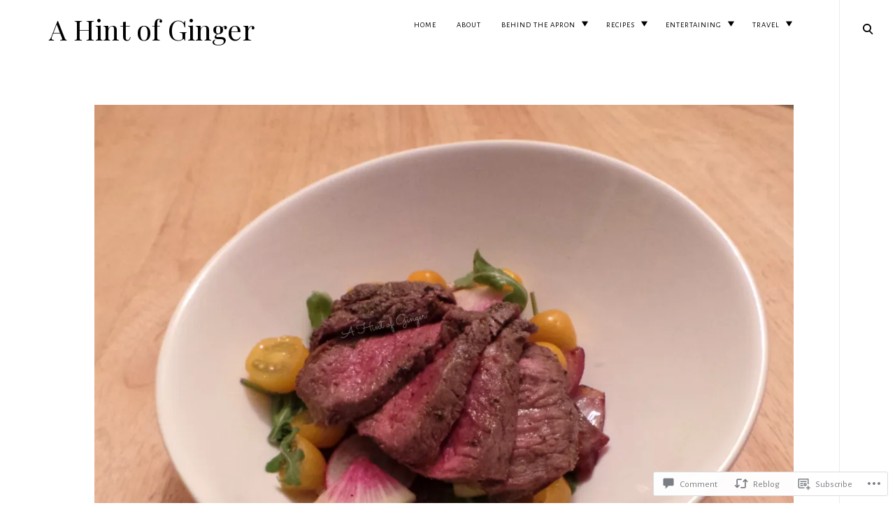

--- FILE ---
content_type: text/html; charset=UTF-8
request_url: https://ahintofginger.com/2014/02/05/one-bowl-wonders-steak-arugula-radish-salad-over-jasmine-rice/
body_size: 30466
content:
<!DOCTYPE html>
<html lang="en">
<!--[if IE]><html class="ie"><![endif]-->
<head>
<meta charset="UTF-8">
<meta name="viewport" content="width=device-width, initial-scale=1">
<link rel="profile" href="http://gmpg.org/xfn/11">
<link rel="pingback" href="https://ahintofginger.com/xmlrpc.php">

<title>One Bowl Wonders | Steak, Arugula, Radish Salad Over Jasmine Rice &#8211; A Hint of Ginger</title>
<script type="text/javascript">
  WebFontConfig = {"google":{"families":["Alegreya+Sans:r,i,b,bi:latin,latin-ext","Playfair+Display:r:latin,latin-ext"]},"api_url":"https:\/\/fonts-api.wp.com\/css"};
  (function() {
    var wf = document.createElement('script');
    wf.src = '/wp-content/plugins/custom-fonts/js/webfont.js';
    wf.type = 'text/javascript';
    wf.async = 'true';
    var s = document.getElementsByTagName('script')[0];
    s.parentNode.insertBefore(wf, s);
	})();
</script><style id="jetpack-custom-fonts-css">.wf-active html{font-family:"Alegreya Sans",sans-serif}.wf-active .site-header .main-navigation .dropdown-toggle, .wf-active .site-header .main-navigation a, .wf-active .site-main .contact-form label, .wf-active .widget.widget_recent_entries li span, .wf-active a, .wf-active body, .wf-active body .slideshow-slide-caption, .wf-active cite, .wf-active p{font-family:"Alegreya Sans",sans-serif}.wf-active html{font-family:"Alegreya Sans",sans-serif}.wf-active .site-header .main-navigation .dropdown-toggle, .wf-active .site-header .main-navigation a, .wf-active .site-main .contact-form label, .wf-active .widget.widget_recent_entries li span, .wf-active a, .wf-active body, .wf-active body .slideshow-slide-caption, .wf-active cite, .wf-active p{font-family:"Alegreya Sans",sans-serif}.wf-active *{font-family:"Alegreya Sans",sans-serif}.wf-active .comments-area .comment-list .comment-author b, .wf-active .comments-area .comment-list .comment-author b>a, .wf-active .comments-area .no-comments, .wf-active .dropcap:before, .wf-active .emphasis, .wf-active .error-404 .search-instructions, .wf-active .error-404 input[type="search"], .wf-active .fullwidth-slider .featured-slider .format-link .entry-summary p, .wf-active .fullwidth-slider .featured-slider .format-quote .entry-summary p, .wf-active .page-template-portfolio-page .site-main .category-filter li, .wf-active .page-template-portfolio-page .site-main .category-filter li>a, .wf-active .paging-navigation ul.page-numbers li, .wf-active .paging-navigation ul.page-numbers li>a, .wf-active .post-navigation .nav-next a, .wf-active .post-navigation .nav-previous a, .wf-active .post-type-archive-jetpack-portfolio .site-main .category-filter li, .wf-active .post-type-archive-jetpack-portfolio .site-main .category-filter li>a, .wf-active .posts-navigation .nav-next a, .wf-active .posts-navigation .nav-previous a, .wf-active .search-no-results input[type="search"], .wf-active .sidemenu .main-navigation ul.menu *, .wf-active .sidemenu .search-wrap *, .wf-active .sidemenu .social-menu-trig, .wf-active .sidemenu .social-navigation li a, .wf-active .site-title a, .wf-active .tax-jetpack-portfolio-type .site-main .category-filter li, .wf-active .tax-jetpack-portfolio-type .site-main .category-filter li>a, .wf-active .widget table caption, .wf-active .widget tfoot td a, .wf-active .widget th, .wf-active .widget.widget_recent_entries li a, .wf-active .widget_authors strong, .wf-active .widget_goodreads div[class^="gr_custom_title"] a, .wf-active .widget_recent_comments .comment-author-link, .wf-active .widget_recent_comments .comment-author-link a, .wf-active .widget_recent_comments .recentcomments a, .wf-active .widget_rss .rsswidgetm, .wf-active .widget_rss ul .rsswidget, .wf-active .widget_tag_cloud a, .wf-active .widget_top-posts .widgets-list-layout-links a, .wf-active .wp_widget_tag_cloud a, .wf-active blockquote, .wf-active blockquote p, .wf-active body #eu-cookie-law input, .wf-active body #eu-cookie-law input:focus, .wf-active body #eu-cookie-law input:hover, .wf-active body #jp-relatedposts .jp-relatedposts-items .jp-relatedposts-post .jp-relatedposts-post-title, .wf-active body #jp-relatedposts .jp-relatedposts-items .jp-relatedposts-post .jp-relatedposts-post-title a, .wf-active body #jp-relatedposts h3.jp-relatedposts-headline, .wf-active body .content-area #infinite-handle>span>button, .wf-active body.error404 .page-content>p, .wf-active body.search .search-post-type, .wf-active body.search.search-no-results section.no-results .page-content>p, .wf-active button, .wf-active h1, .wf-active h1>a, .wf-active h2, .wf-active h2>a, .wf-active h3, .wf-active h3>a, .wf-active h4, .wf-active h4>a, .wf-active h5, .wf-active h5>a, .wf-active h6, .wf-active h6>a, .wf-active input[type="button"], .wf-active input[type="reset"], .wf-active input[type="submit"], .wf-active q, .wf-active q p{font-family:"Playfair Display",serif;font-style:normal;font-weight:400}.wf-active h1{font-style:normal;font-weight:400}.wf-active .comments-area .comment-list .comment-author b, .wf-active .comments-area .comment-list .comment-author b>a, .wf-active .comments-area .no-comments, .wf-active .dropcap:before, .wf-active .emphasis, .wf-active .error-404 .search-instructions, .wf-active .error-404 input[type="search"], .wf-active .fullwidth-slider .featured-slider .format-link .entry-summary p, .wf-active .fullwidth-slider .featured-slider .format-quote .entry-summary p, .wf-active .page-template-portfolio-page .site-main .category-filter li, .wf-active .page-template-portfolio-page .site-main .category-filter li>a, .wf-active .paging-navigation ul.page-numbers li, .wf-active .paging-navigation ul.page-numbers li>a, .wf-active .post-navigation .nav-next a, .wf-active .post-navigation .nav-previous a, .wf-active .post-type-archive-jetpack-portfolio .site-main .category-filter li, .wf-active .post-type-archive-jetpack-portfolio .site-main .category-filter li>a, .wf-active .posts-navigation .nav-next a, .wf-active .posts-navigation .nav-previous a, .wf-active .search-no-results input[type="search"], .wf-active .sidemenu .main-navigation ul.menu *, .wf-active .sidemenu .search-wrap *, .wf-active .sidemenu .social-menu-trig, .wf-active .sidemenu .social-navigation li a, .wf-active .site-title a, .wf-active .tax-jetpack-portfolio-type .site-main .category-filter li, .wf-active .tax-jetpack-portfolio-type .site-main .category-filter li>a, .wf-active .widget table caption, .wf-active .widget tfoot td a, .wf-active .widget th, .wf-active .widget.widget_recent_entries li a, .wf-active .widget_authors strong, .wf-active .widget_goodreads div[class^="gr_custom_title"] a, .wf-active .widget_recent_comments .comment-author-link, .wf-active .widget_recent_comments .comment-author-link a, .wf-active .widget_recent_comments .recentcomments a, .wf-active .widget_rss .rsswidgetm, .wf-active .widget_rss ul .rsswidget, .wf-active .widget_tag_cloud a, .wf-active .widget_top-posts .widgets-list-layout-links a, .wf-active .wp_widget_tag_cloud a, .wf-active blockquote, .wf-active blockquote p, .wf-active body #eu-cookie-law input, .wf-active body #eu-cookie-law input:focus, .wf-active body #eu-cookie-law input:hover, .wf-active body #jp-relatedposts .jp-relatedposts-items .jp-relatedposts-post .jp-relatedposts-post-title, .wf-active body #jp-relatedposts .jp-relatedposts-items .jp-relatedposts-post .jp-relatedposts-post-title a, .wf-active body #jp-relatedposts h3.jp-relatedposts-headline, .wf-active body .content-area #infinite-handle>span>button, .wf-active body.error404 .page-content>p, .wf-active body.search .search-post-type, .wf-active body.search.search-no-results section.no-results .page-content>p, .wf-active button, .wf-active h1, .wf-active h1>a, .wf-active h2, .wf-active h2>a, .wf-active h3, .wf-active h3>a, .wf-active h4, .wf-active h4>a, .wf-active h5, .wf-active h5>a, .wf-active h6, .wf-active h6>a, .wf-active input[type="button"], .wf-active input[type="reset"], .wf-active input[type="submit"], .wf-active q, .wf-active q p{font-family:"Playfair Display",serif;font-style:normal;font-weight:400}.wf-active h1, .wf-active h2, .wf-active h3, .wf-active h4, .wf-active h5, .wf-active h6{font-weight:400;font-style:normal}.wf-active .format-link a, .wf-active .format-quote cite, .wf-active .read-more-link, .wf-active .site-info, .wf-active .widget-title, .wf-active .widget-title label{font-style:normal;font-weight:400}.wf-active body.search:not(.search-no-results) .page-title{font-style:normal;font-weight:400}.wf-active .error404 .site-main input[type="search"], .wf-active .search-no-results .site-main input[type="search"], .wf-active .sidemenu input[type="search"], .wf-active body div#jp-relatedposts div.jp-relatedposts-items .jp-relatedposts-post-title{font-style:normal;font-weight:400}.wf-active h6{font-style:normal;font-weight:400}.wf-active .masonry-layout .entry-title, .wf-active .post-navigation .nav-next a, .wf-active .post-navigation .nav-previous a, .wf-active .posts-navigation .nav-next a, .wf-active .posts-navigation .nav-previous a, .wf-active h5{font-style:normal;font-weight:400}.wf-active .emphasis{font-style:normal;font-weight:400}.wf-active .back-to-top i, .wf-active .masonry-layout .sticky:not(.slick-slide) .entry-title, .wf-active h4{font-style:normal;font-weight:400}.wf-active .error-404 .search-instructions, .wf-active .sidemenu .search-instructions{font-style:normal;font-weight:400}.wf-active .archive .format-link h1, .wf-active .archive .format-link h2, .wf-active .archive .format-link h3, .wf-active .archive .format-link h4, .wf-active .archive .format-quote blockquote, .wf-active .archive .format-quote blockquote>p, .wf-active .blog .format-link h1, .wf-active .blog .format-link h2, .wf-active .blog .format-link h3, .wf-active .blog .format-link h4, .wf-active .blog .format-quote blockquote, .wf-active .blog .format-quote blockquote>p, .wf-active h2.entry-title, .wf-active h3{font-style:normal;font-weight:400}.wf-active h2{font-style:normal;font-weight:400}.wf-active .comment-respond .comment-reply-title, .wf-active .comments-title .side, .wf-active .side, .wf-active .side h2, .wf-active .site-title, .wf-active .site-title a, .wf-active body.page .entry-header .entry-title, .wf-active h1{font-style:normal;font-weight:400}@media screen and (max-width: 1190px){.wf-active .site-title a{font-style:normal;font-weight:400}}@media screen and (max-width: 551px){.wf-active .site-title a{font-style:normal;font-weight:400}}@media screen and (max-width: 360px){.wf-active .site-title a{font-style:normal;font-weight:400}}.wf-active .dropcap:before{font-style:normal;font-weight:400}.wf-active #respond .comment-subscription-form label, .wf-active .widget-grofile h4, .wf-active .widget_calendar tfoot, .wf-active .widget_calendar tfoot, .wf-active .widget_calendar thead, .wf-active input[type="email"], .wf-active input[type="password"], .wf-active input[type="search"], .wf-active input[type="tel"], .wf-active input[type="text"], .wf-active input[type="url"], .wf-active select, .wf-active textarea{font-style:normal;font-weight:400}.wf-active .format-standard .featured-image a:after{font-style:normal;font-weight:400}.wf-active .format-video .featured-image a:after, .wf-active .widget-area .slideshow-controls a:first-of-type, .wf-active .widget-area .slideshow-controls a:last-of-type{font-style:normal;font-weight:400}.wf-active .slick-arrow:before{font-style:normal;font-weight:400}.wf-active .fullwidth-slider .featured-slider .entry-title, .wf-active .fullwidth-slider .featured-slider .format-link .entry-summary p, .wf-active .fullwidth-slider .featured-slider .format-quote .entry-summary p{font-style:normal;font-weight:400}.wf-active .site-header input[type="search"]{font-style:normal;font-weight:400}.wf-active .widget thead th{font-weight:400;font-style:normal}.wf-active body .jetpack-display-remote-posts h4{font-style:normal;font-weight:400}.wf-active .masonry-layout .site-main .format-link h1, .wf-active .masonry-layout .site-main .format-link h2, .wf-active .masonry-layout .site-main .format-link h3, .wf-active .masonry-layout .site-main .format-link h4, .wf-active .masonry-layout .site-main .format-quote .entry-content blockquote, .wf-active .masonry-layout .site-main .format-quote .entry-content blockquote>p{font-style:normal;font-weight:400}.wf-active .featured-page .entry-title{font-style:normal;font-weight:400}.wf-active body .featured_pages_3 .entry-title{font-style:normal;font-weight:400}.wf-active .featured-slider .entry-title{font-style:normal;font-weight:400}.wf-active .page-template-portfolio-page .gallery-wrapper .entry-header .entry-title, .wf-active .post-type-archive-jetpack-portfolio .gallery-wrapper .entry-header .entry-title, .wf-active .tax-jetpack-portfolio-type .gallery-wrapper .entry-header .entry-title{font-weight:400;font-style:normal}.wf-active .comments-area .comment-list .comment-author b{font-style:normal;font-weight:400}.wf-active body.search .page-title span{font-weight:400;font-style:normal}.wf-active body.search .type-jetpack-portfolio>a>h2, .wf-active body.search .type-page>a>h2, .wf-active body.search .type-post>a>h2{font-style:normal;font-weight:400}.wf-active body.search .format-quote.hentry blockquote, .wf-active body.search .format-quote.hentry blockquote>p{font-style:normal;font-weight:400}.wf-active .archive .page-header>h1>span{font-weight:400;font-style:normal}.wf-active body.error404 .page-title{font-weight:400;font-style:normal}.wf-active .author-name{font-weight:400;font-style:normal}.wf-active body div#jp-relatedposts div.jp-relatedposts-items .jp-relatedposts-post-title, .wf-active body div#jp-relatedposts div.jp-relatedposts-items-visual h4.jp-relatedposts-post-title{font-weight:400;font-style:normal}.wf-active body div#jp-relatedposts div.jp-relatedposts-items .jp-relatedposts-post .jp-relatedposts-post-title a{font-weight:400;font-style:normal}</style>
<meta name='robots' content='max-image-preview:large' />
<meta name="p:domain_verify" content="http://pinterest.com/juliasperez/a-hint-of-ginger-blog/" />

<!-- Async WordPress.com Remote Login -->
<script id="wpcom_remote_login_js">
var wpcom_remote_login_extra_auth = '';
function wpcom_remote_login_remove_dom_node_id( element_id ) {
	var dom_node = document.getElementById( element_id );
	if ( dom_node ) { dom_node.parentNode.removeChild( dom_node ); }
}
function wpcom_remote_login_remove_dom_node_classes( class_name ) {
	var dom_nodes = document.querySelectorAll( '.' + class_name );
	for ( var i = 0; i < dom_nodes.length; i++ ) {
		dom_nodes[ i ].parentNode.removeChild( dom_nodes[ i ] );
	}
}
function wpcom_remote_login_final_cleanup() {
	wpcom_remote_login_remove_dom_node_classes( "wpcom_remote_login_msg" );
	wpcom_remote_login_remove_dom_node_id( "wpcom_remote_login_key" );
	wpcom_remote_login_remove_dom_node_id( "wpcom_remote_login_validate" );
	wpcom_remote_login_remove_dom_node_id( "wpcom_remote_login_js" );
	wpcom_remote_login_remove_dom_node_id( "wpcom_request_access_iframe" );
	wpcom_remote_login_remove_dom_node_id( "wpcom_request_access_styles" );
}

// Watch for messages back from the remote login
window.addEventListener( "message", function( e ) {
	if ( e.origin === "https://r-login.wordpress.com" ) {
		var data = {};
		try {
			data = JSON.parse( e.data );
		} catch( e ) {
			wpcom_remote_login_final_cleanup();
			return;
		}

		if ( data.msg === 'LOGIN' ) {
			// Clean up the login check iframe
			wpcom_remote_login_remove_dom_node_id( "wpcom_remote_login_key" );

			var id_regex = new RegExp( /^[0-9]+$/ );
			var token_regex = new RegExp( /^.*|.*|.*$/ );
			if (
				token_regex.test( data.token )
				&& id_regex.test( data.wpcomid )
			) {
				// We have everything we need to ask for a login
				var script = document.createElement( "script" );
				script.setAttribute( "id", "wpcom_remote_login_validate" );
				script.src = '/remote-login.php?wpcom_remote_login=validate'
					+ '&wpcomid=' + data.wpcomid
					+ '&token=' + encodeURIComponent( data.token )
					+ '&host=' + window.location.protocol
					+ '//' + window.location.hostname
					+ '&postid=648'
					+ '&is_singular=1';
				document.body.appendChild( script );
			}

			return;
		}

		// Safari ITP, not logged in, so redirect
		if ( data.msg === 'LOGIN-REDIRECT' ) {
			window.location = 'https://wordpress.com/log-in?redirect_to=' + window.location.href;
			return;
		}

		// Safari ITP, storage access failed, remove the request
		if ( data.msg === 'LOGIN-REMOVE' ) {
			var css_zap = 'html { -webkit-transition: margin-top 1s; transition: margin-top 1s; } /* 9001 */ html { margin-top: 0 !important; } * html body { margin-top: 0 !important; } @media screen and ( max-width: 782px ) { html { margin-top: 0 !important; } * html body { margin-top: 0 !important; } }';
			var style_zap = document.createElement( 'style' );
			style_zap.type = 'text/css';
			style_zap.appendChild( document.createTextNode( css_zap ) );
			document.body.appendChild( style_zap );

			var e = document.getElementById( 'wpcom_request_access_iframe' );
			e.parentNode.removeChild( e );

			document.cookie = 'wordpress_com_login_access=denied; path=/; max-age=31536000';

			return;
		}

		// Safari ITP
		if ( data.msg === 'REQUEST_ACCESS' ) {
			console.log( 'request access: safari' );

			// Check ITP iframe enable/disable knob
			if ( wpcom_remote_login_extra_auth !== 'safari_itp_iframe' ) {
				return;
			}

			// If we are in a "private window" there is no ITP.
			var private_window = false;
			try {
				var opendb = window.openDatabase( null, null, null, null );
			} catch( e ) {
				private_window = true;
			}

			if ( private_window ) {
				console.log( 'private window' );
				return;
			}

			var iframe = document.createElement( 'iframe' );
			iframe.id = 'wpcom_request_access_iframe';
			iframe.setAttribute( 'scrolling', 'no' );
			iframe.setAttribute( 'sandbox', 'allow-storage-access-by-user-activation allow-scripts allow-same-origin allow-top-navigation-by-user-activation' );
			iframe.src = 'https://r-login.wordpress.com/remote-login.php?wpcom_remote_login=request_access&origin=' + encodeURIComponent( data.origin ) + '&wpcomid=' + encodeURIComponent( data.wpcomid );

			var css = 'html { -webkit-transition: margin-top 1s; transition: margin-top 1s; } /* 9001 */ html { margin-top: 46px !important; } * html body { margin-top: 46px !important; } @media screen and ( max-width: 660px ) { html { margin-top: 71px !important; } * html body { margin-top: 71px !important; } #wpcom_request_access_iframe { display: block; height: 71px !important; } } #wpcom_request_access_iframe { border: 0px; height: 46px; position: fixed; top: 0; left: 0; width: 100%; min-width: 100%; z-index: 99999; background: #23282d; } ';

			var style = document.createElement( 'style' );
			style.type = 'text/css';
			style.id = 'wpcom_request_access_styles';
			style.appendChild( document.createTextNode( css ) );
			document.body.appendChild( style );

			document.body.appendChild( iframe );
		}

		if ( data.msg === 'DONE' ) {
			wpcom_remote_login_final_cleanup();
		}
	}
}, false );

// Inject the remote login iframe after the page has had a chance to load
// more critical resources
window.addEventListener( "DOMContentLoaded", function( e ) {
	var iframe = document.createElement( "iframe" );
	iframe.style.display = "none";
	iframe.setAttribute( "scrolling", "no" );
	iframe.setAttribute( "id", "wpcom_remote_login_key" );
	iframe.src = "https://r-login.wordpress.com/remote-login.php"
		+ "?wpcom_remote_login=key"
		+ "&origin=aHR0cHM6Ly9haGludG9mZ2luZ2VyLmNvbQ%3D%3D"
		+ "&wpcomid=53532950"
		+ "&time=" + Math.floor( Date.now() / 1000 );
	document.body.appendChild( iframe );
}, false );
</script>
<link rel='dns-prefetch' href='//s0.wp.com' />
<link rel='dns-prefetch' href='//widgets.wp.com' />
<link rel='dns-prefetch' href='//fonts-api.wp.com' />
<link rel="alternate" type="application/rss+xml" title="A Hint of Ginger &raquo; Feed" href="https://ahintofginger.com/feed/" />
<link rel="alternate" type="application/rss+xml" title="A Hint of Ginger &raquo; Comments Feed" href="https://ahintofginger.com/comments/feed/" />
<link rel="alternate" type="application/rss+xml" title="A Hint of Ginger &raquo; One Bowl Wonders | Steak, Arugula, Radish Salad Over Jasmine&nbsp;Rice Comments Feed" href="https://ahintofginger.com/2014/02/05/one-bowl-wonders-steak-arugula-radish-salad-over-jasmine-rice/feed/" />
	<script type="text/javascript">
		/* <![CDATA[ */
		function addLoadEvent(func) {
			var oldonload = window.onload;
			if (typeof window.onload != 'function') {
				window.onload = func;
			} else {
				window.onload = function () {
					oldonload();
					func();
				}
			}
		}
		/* ]]> */
	</script>
	<link crossorigin='anonymous' rel='stylesheet' id='all-css-0-1' href='/_static/??-eJxtzEkKgDAMQNELWYNjcSGeRdog1Q7BpHh9UQRBXD74fDhImRQFo0DIinxeXGRYUWg222PgHCEkmz0y7OhnQasosXxUGuYC/o/ebfh+b135FMZKd02th77t1hMpiDR+&cssminify=yes' type='text/css' media='all' />
<style id='wp-emoji-styles-inline-css'>

	img.wp-smiley, img.emoji {
		display: inline !important;
		border: none !important;
		box-shadow: none !important;
		height: 1em !important;
		width: 1em !important;
		margin: 0 0.07em !important;
		vertical-align: -0.1em !important;
		background: none !important;
		padding: 0 !important;
	}
/*# sourceURL=wp-emoji-styles-inline-css */
</style>
<link crossorigin='anonymous' rel='stylesheet' id='all-css-2-1' href='/wp-content/plugins/gutenberg-core/v22.2.0/build/styles/block-library/style.css?m=1764855221i&cssminify=yes' type='text/css' media='all' />
<style id='wp-block-library-inline-css'>
.has-text-align-justify {
	text-align:justify;
}
.has-text-align-justify{text-align:justify;}

/*# sourceURL=wp-block-library-inline-css */
</style><style id='global-styles-inline-css'>
:root{--wp--preset--aspect-ratio--square: 1;--wp--preset--aspect-ratio--4-3: 4/3;--wp--preset--aspect-ratio--3-4: 3/4;--wp--preset--aspect-ratio--3-2: 3/2;--wp--preset--aspect-ratio--2-3: 2/3;--wp--preset--aspect-ratio--16-9: 16/9;--wp--preset--aspect-ratio--9-16: 9/16;--wp--preset--color--black: #000000;--wp--preset--color--cyan-bluish-gray: #abb8c3;--wp--preset--color--white: #ffffff;--wp--preset--color--pale-pink: #f78da7;--wp--preset--color--vivid-red: #cf2e2e;--wp--preset--color--luminous-vivid-orange: #ff6900;--wp--preset--color--luminous-vivid-amber: #fcb900;--wp--preset--color--light-green-cyan: #7bdcb5;--wp--preset--color--vivid-green-cyan: #00d084;--wp--preset--color--pale-cyan-blue: #8ed1fc;--wp--preset--color--vivid-cyan-blue: #0693e3;--wp--preset--color--vivid-purple: #9b51e0;--wp--preset--gradient--vivid-cyan-blue-to-vivid-purple: linear-gradient(135deg,rgb(6,147,227) 0%,rgb(155,81,224) 100%);--wp--preset--gradient--light-green-cyan-to-vivid-green-cyan: linear-gradient(135deg,rgb(122,220,180) 0%,rgb(0,208,130) 100%);--wp--preset--gradient--luminous-vivid-amber-to-luminous-vivid-orange: linear-gradient(135deg,rgb(252,185,0) 0%,rgb(255,105,0) 100%);--wp--preset--gradient--luminous-vivid-orange-to-vivid-red: linear-gradient(135deg,rgb(255,105,0) 0%,rgb(207,46,46) 100%);--wp--preset--gradient--very-light-gray-to-cyan-bluish-gray: linear-gradient(135deg,rgb(238,238,238) 0%,rgb(169,184,195) 100%);--wp--preset--gradient--cool-to-warm-spectrum: linear-gradient(135deg,rgb(74,234,220) 0%,rgb(151,120,209) 20%,rgb(207,42,186) 40%,rgb(238,44,130) 60%,rgb(251,105,98) 80%,rgb(254,248,76) 100%);--wp--preset--gradient--blush-light-purple: linear-gradient(135deg,rgb(255,206,236) 0%,rgb(152,150,240) 100%);--wp--preset--gradient--blush-bordeaux: linear-gradient(135deg,rgb(254,205,165) 0%,rgb(254,45,45) 50%,rgb(107,0,62) 100%);--wp--preset--gradient--luminous-dusk: linear-gradient(135deg,rgb(255,203,112) 0%,rgb(199,81,192) 50%,rgb(65,88,208) 100%);--wp--preset--gradient--pale-ocean: linear-gradient(135deg,rgb(255,245,203) 0%,rgb(182,227,212) 50%,rgb(51,167,181) 100%);--wp--preset--gradient--electric-grass: linear-gradient(135deg,rgb(202,248,128) 0%,rgb(113,206,126) 100%);--wp--preset--gradient--midnight: linear-gradient(135deg,rgb(2,3,129) 0%,rgb(40,116,252) 100%);--wp--preset--font-size--small: 15px;--wp--preset--font-size--medium: 20px;--wp--preset--font-size--large: 24px;--wp--preset--font-size--x-large: 42px;--wp--preset--font-size--regular: 18px;--wp--preset--font-size--larger: 32px;--wp--preset--font-size--huge: 42px;--wp--preset--font-family--albert-sans: 'Albert Sans', sans-serif;--wp--preset--font-family--alegreya: Alegreya, serif;--wp--preset--font-family--arvo: Arvo, serif;--wp--preset--font-family--bodoni-moda: 'Bodoni Moda', serif;--wp--preset--font-family--bricolage-grotesque: 'Bricolage Grotesque', sans-serif;--wp--preset--font-family--cabin: Cabin, sans-serif;--wp--preset--font-family--chivo: Chivo, sans-serif;--wp--preset--font-family--commissioner: Commissioner, sans-serif;--wp--preset--font-family--cormorant: Cormorant, serif;--wp--preset--font-family--courier-prime: 'Courier Prime', monospace;--wp--preset--font-family--crimson-pro: 'Crimson Pro', serif;--wp--preset--font-family--dm-mono: 'DM Mono', monospace;--wp--preset--font-family--dm-sans: 'DM Sans', sans-serif;--wp--preset--font-family--dm-serif-display: 'DM Serif Display', serif;--wp--preset--font-family--domine: Domine, serif;--wp--preset--font-family--eb-garamond: 'EB Garamond', serif;--wp--preset--font-family--epilogue: Epilogue, sans-serif;--wp--preset--font-family--fahkwang: Fahkwang, sans-serif;--wp--preset--font-family--figtree: Figtree, sans-serif;--wp--preset--font-family--fira-sans: 'Fira Sans', sans-serif;--wp--preset--font-family--fjalla-one: 'Fjalla One', sans-serif;--wp--preset--font-family--fraunces: Fraunces, serif;--wp--preset--font-family--gabarito: Gabarito, system-ui;--wp--preset--font-family--ibm-plex-mono: 'IBM Plex Mono', monospace;--wp--preset--font-family--ibm-plex-sans: 'IBM Plex Sans', sans-serif;--wp--preset--font-family--ibarra-real-nova: 'Ibarra Real Nova', serif;--wp--preset--font-family--instrument-serif: 'Instrument Serif', serif;--wp--preset--font-family--inter: Inter, sans-serif;--wp--preset--font-family--josefin-sans: 'Josefin Sans', sans-serif;--wp--preset--font-family--jost: Jost, sans-serif;--wp--preset--font-family--libre-baskerville: 'Libre Baskerville', serif;--wp--preset--font-family--libre-franklin: 'Libre Franklin', sans-serif;--wp--preset--font-family--literata: Literata, serif;--wp--preset--font-family--lora: Lora, serif;--wp--preset--font-family--merriweather: Merriweather, serif;--wp--preset--font-family--montserrat: Montserrat, sans-serif;--wp--preset--font-family--newsreader: Newsreader, serif;--wp--preset--font-family--noto-sans-mono: 'Noto Sans Mono', sans-serif;--wp--preset--font-family--nunito: Nunito, sans-serif;--wp--preset--font-family--open-sans: 'Open Sans', sans-serif;--wp--preset--font-family--overpass: Overpass, sans-serif;--wp--preset--font-family--pt-serif: 'PT Serif', serif;--wp--preset--font-family--petrona: Petrona, serif;--wp--preset--font-family--piazzolla: Piazzolla, serif;--wp--preset--font-family--playfair-display: 'Playfair Display', serif;--wp--preset--font-family--plus-jakarta-sans: 'Plus Jakarta Sans', sans-serif;--wp--preset--font-family--poppins: Poppins, sans-serif;--wp--preset--font-family--raleway: Raleway, sans-serif;--wp--preset--font-family--roboto: Roboto, sans-serif;--wp--preset--font-family--roboto-slab: 'Roboto Slab', serif;--wp--preset--font-family--rubik: Rubik, sans-serif;--wp--preset--font-family--rufina: Rufina, serif;--wp--preset--font-family--sora: Sora, sans-serif;--wp--preset--font-family--source-sans-3: 'Source Sans 3', sans-serif;--wp--preset--font-family--source-serif-4: 'Source Serif 4', serif;--wp--preset--font-family--space-mono: 'Space Mono', monospace;--wp--preset--font-family--syne: Syne, sans-serif;--wp--preset--font-family--texturina: Texturina, serif;--wp--preset--font-family--urbanist: Urbanist, sans-serif;--wp--preset--font-family--work-sans: 'Work Sans', sans-serif;--wp--preset--spacing--20: 0.44rem;--wp--preset--spacing--30: 0.67rem;--wp--preset--spacing--40: 1rem;--wp--preset--spacing--50: 1.5rem;--wp--preset--spacing--60: 2.25rem;--wp--preset--spacing--70: 3.38rem;--wp--preset--spacing--80: 5.06rem;--wp--preset--shadow--natural: 6px 6px 9px rgba(0, 0, 0, 0.2);--wp--preset--shadow--deep: 12px 12px 50px rgba(0, 0, 0, 0.4);--wp--preset--shadow--sharp: 6px 6px 0px rgba(0, 0, 0, 0.2);--wp--preset--shadow--outlined: 6px 6px 0px -3px rgb(255, 255, 255), 6px 6px rgb(0, 0, 0);--wp--preset--shadow--crisp: 6px 6px 0px rgb(0, 0, 0);}:where(.is-layout-flex){gap: 0.5em;}:where(.is-layout-grid){gap: 0.5em;}body .is-layout-flex{display: flex;}.is-layout-flex{flex-wrap: wrap;align-items: center;}.is-layout-flex > :is(*, div){margin: 0;}body .is-layout-grid{display: grid;}.is-layout-grid > :is(*, div){margin: 0;}:where(.wp-block-columns.is-layout-flex){gap: 2em;}:where(.wp-block-columns.is-layout-grid){gap: 2em;}:where(.wp-block-post-template.is-layout-flex){gap: 1.25em;}:where(.wp-block-post-template.is-layout-grid){gap: 1.25em;}.has-black-color{color: var(--wp--preset--color--black) !important;}.has-cyan-bluish-gray-color{color: var(--wp--preset--color--cyan-bluish-gray) !important;}.has-white-color{color: var(--wp--preset--color--white) !important;}.has-pale-pink-color{color: var(--wp--preset--color--pale-pink) !important;}.has-vivid-red-color{color: var(--wp--preset--color--vivid-red) !important;}.has-luminous-vivid-orange-color{color: var(--wp--preset--color--luminous-vivid-orange) !important;}.has-luminous-vivid-amber-color{color: var(--wp--preset--color--luminous-vivid-amber) !important;}.has-light-green-cyan-color{color: var(--wp--preset--color--light-green-cyan) !important;}.has-vivid-green-cyan-color{color: var(--wp--preset--color--vivid-green-cyan) !important;}.has-pale-cyan-blue-color{color: var(--wp--preset--color--pale-cyan-blue) !important;}.has-vivid-cyan-blue-color{color: var(--wp--preset--color--vivid-cyan-blue) !important;}.has-vivid-purple-color{color: var(--wp--preset--color--vivid-purple) !important;}.has-black-background-color{background-color: var(--wp--preset--color--black) !important;}.has-cyan-bluish-gray-background-color{background-color: var(--wp--preset--color--cyan-bluish-gray) !important;}.has-white-background-color{background-color: var(--wp--preset--color--white) !important;}.has-pale-pink-background-color{background-color: var(--wp--preset--color--pale-pink) !important;}.has-vivid-red-background-color{background-color: var(--wp--preset--color--vivid-red) !important;}.has-luminous-vivid-orange-background-color{background-color: var(--wp--preset--color--luminous-vivid-orange) !important;}.has-luminous-vivid-amber-background-color{background-color: var(--wp--preset--color--luminous-vivid-amber) !important;}.has-light-green-cyan-background-color{background-color: var(--wp--preset--color--light-green-cyan) !important;}.has-vivid-green-cyan-background-color{background-color: var(--wp--preset--color--vivid-green-cyan) !important;}.has-pale-cyan-blue-background-color{background-color: var(--wp--preset--color--pale-cyan-blue) !important;}.has-vivid-cyan-blue-background-color{background-color: var(--wp--preset--color--vivid-cyan-blue) !important;}.has-vivid-purple-background-color{background-color: var(--wp--preset--color--vivid-purple) !important;}.has-black-border-color{border-color: var(--wp--preset--color--black) !important;}.has-cyan-bluish-gray-border-color{border-color: var(--wp--preset--color--cyan-bluish-gray) !important;}.has-white-border-color{border-color: var(--wp--preset--color--white) !important;}.has-pale-pink-border-color{border-color: var(--wp--preset--color--pale-pink) !important;}.has-vivid-red-border-color{border-color: var(--wp--preset--color--vivid-red) !important;}.has-luminous-vivid-orange-border-color{border-color: var(--wp--preset--color--luminous-vivid-orange) !important;}.has-luminous-vivid-amber-border-color{border-color: var(--wp--preset--color--luminous-vivid-amber) !important;}.has-light-green-cyan-border-color{border-color: var(--wp--preset--color--light-green-cyan) !important;}.has-vivid-green-cyan-border-color{border-color: var(--wp--preset--color--vivid-green-cyan) !important;}.has-pale-cyan-blue-border-color{border-color: var(--wp--preset--color--pale-cyan-blue) !important;}.has-vivid-cyan-blue-border-color{border-color: var(--wp--preset--color--vivid-cyan-blue) !important;}.has-vivid-purple-border-color{border-color: var(--wp--preset--color--vivid-purple) !important;}.has-vivid-cyan-blue-to-vivid-purple-gradient-background{background: var(--wp--preset--gradient--vivid-cyan-blue-to-vivid-purple) !important;}.has-light-green-cyan-to-vivid-green-cyan-gradient-background{background: var(--wp--preset--gradient--light-green-cyan-to-vivid-green-cyan) !important;}.has-luminous-vivid-amber-to-luminous-vivid-orange-gradient-background{background: var(--wp--preset--gradient--luminous-vivid-amber-to-luminous-vivid-orange) !important;}.has-luminous-vivid-orange-to-vivid-red-gradient-background{background: var(--wp--preset--gradient--luminous-vivid-orange-to-vivid-red) !important;}.has-very-light-gray-to-cyan-bluish-gray-gradient-background{background: var(--wp--preset--gradient--very-light-gray-to-cyan-bluish-gray) !important;}.has-cool-to-warm-spectrum-gradient-background{background: var(--wp--preset--gradient--cool-to-warm-spectrum) !important;}.has-blush-light-purple-gradient-background{background: var(--wp--preset--gradient--blush-light-purple) !important;}.has-blush-bordeaux-gradient-background{background: var(--wp--preset--gradient--blush-bordeaux) !important;}.has-luminous-dusk-gradient-background{background: var(--wp--preset--gradient--luminous-dusk) !important;}.has-pale-ocean-gradient-background{background: var(--wp--preset--gradient--pale-ocean) !important;}.has-electric-grass-gradient-background{background: var(--wp--preset--gradient--electric-grass) !important;}.has-midnight-gradient-background{background: var(--wp--preset--gradient--midnight) !important;}.has-small-font-size{font-size: var(--wp--preset--font-size--small) !important;}.has-medium-font-size{font-size: var(--wp--preset--font-size--medium) !important;}.has-large-font-size{font-size: var(--wp--preset--font-size--large) !important;}.has-x-large-font-size{font-size: var(--wp--preset--font-size--x-large) !important;}.has-albert-sans-font-family{font-family: var(--wp--preset--font-family--albert-sans) !important;}.has-alegreya-font-family{font-family: var(--wp--preset--font-family--alegreya) !important;}.has-arvo-font-family{font-family: var(--wp--preset--font-family--arvo) !important;}.has-bodoni-moda-font-family{font-family: var(--wp--preset--font-family--bodoni-moda) !important;}.has-bricolage-grotesque-font-family{font-family: var(--wp--preset--font-family--bricolage-grotesque) !important;}.has-cabin-font-family{font-family: var(--wp--preset--font-family--cabin) !important;}.has-chivo-font-family{font-family: var(--wp--preset--font-family--chivo) !important;}.has-commissioner-font-family{font-family: var(--wp--preset--font-family--commissioner) !important;}.has-cormorant-font-family{font-family: var(--wp--preset--font-family--cormorant) !important;}.has-courier-prime-font-family{font-family: var(--wp--preset--font-family--courier-prime) !important;}.has-crimson-pro-font-family{font-family: var(--wp--preset--font-family--crimson-pro) !important;}.has-dm-mono-font-family{font-family: var(--wp--preset--font-family--dm-mono) !important;}.has-dm-sans-font-family{font-family: var(--wp--preset--font-family--dm-sans) !important;}.has-dm-serif-display-font-family{font-family: var(--wp--preset--font-family--dm-serif-display) !important;}.has-domine-font-family{font-family: var(--wp--preset--font-family--domine) !important;}.has-eb-garamond-font-family{font-family: var(--wp--preset--font-family--eb-garamond) !important;}.has-epilogue-font-family{font-family: var(--wp--preset--font-family--epilogue) !important;}.has-fahkwang-font-family{font-family: var(--wp--preset--font-family--fahkwang) !important;}.has-figtree-font-family{font-family: var(--wp--preset--font-family--figtree) !important;}.has-fira-sans-font-family{font-family: var(--wp--preset--font-family--fira-sans) !important;}.has-fjalla-one-font-family{font-family: var(--wp--preset--font-family--fjalla-one) !important;}.has-fraunces-font-family{font-family: var(--wp--preset--font-family--fraunces) !important;}.has-gabarito-font-family{font-family: var(--wp--preset--font-family--gabarito) !important;}.has-ibm-plex-mono-font-family{font-family: var(--wp--preset--font-family--ibm-plex-mono) !important;}.has-ibm-plex-sans-font-family{font-family: var(--wp--preset--font-family--ibm-plex-sans) !important;}.has-ibarra-real-nova-font-family{font-family: var(--wp--preset--font-family--ibarra-real-nova) !important;}.has-instrument-serif-font-family{font-family: var(--wp--preset--font-family--instrument-serif) !important;}.has-inter-font-family{font-family: var(--wp--preset--font-family--inter) !important;}.has-josefin-sans-font-family{font-family: var(--wp--preset--font-family--josefin-sans) !important;}.has-jost-font-family{font-family: var(--wp--preset--font-family--jost) !important;}.has-libre-baskerville-font-family{font-family: var(--wp--preset--font-family--libre-baskerville) !important;}.has-libre-franklin-font-family{font-family: var(--wp--preset--font-family--libre-franklin) !important;}.has-literata-font-family{font-family: var(--wp--preset--font-family--literata) !important;}.has-lora-font-family{font-family: var(--wp--preset--font-family--lora) !important;}.has-merriweather-font-family{font-family: var(--wp--preset--font-family--merriweather) !important;}.has-montserrat-font-family{font-family: var(--wp--preset--font-family--montserrat) !important;}.has-newsreader-font-family{font-family: var(--wp--preset--font-family--newsreader) !important;}.has-noto-sans-mono-font-family{font-family: var(--wp--preset--font-family--noto-sans-mono) !important;}.has-nunito-font-family{font-family: var(--wp--preset--font-family--nunito) !important;}.has-open-sans-font-family{font-family: var(--wp--preset--font-family--open-sans) !important;}.has-overpass-font-family{font-family: var(--wp--preset--font-family--overpass) !important;}.has-pt-serif-font-family{font-family: var(--wp--preset--font-family--pt-serif) !important;}.has-petrona-font-family{font-family: var(--wp--preset--font-family--petrona) !important;}.has-piazzolla-font-family{font-family: var(--wp--preset--font-family--piazzolla) !important;}.has-playfair-display-font-family{font-family: var(--wp--preset--font-family--playfair-display) !important;}.has-plus-jakarta-sans-font-family{font-family: var(--wp--preset--font-family--plus-jakarta-sans) !important;}.has-poppins-font-family{font-family: var(--wp--preset--font-family--poppins) !important;}.has-raleway-font-family{font-family: var(--wp--preset--font-family--raleway) !important;}.has-roboto-font-family{font-family: var(--wp--preset--font-family--roboto) !important;}.has-roboto-slab-font-family{font-family: var(--wp--preset--font-family--roboto-slab) !important;}.has-rubik-font-family{font-family: var(--wp--preset--font-family--rubik) !important;}.has-rufina-font-family{font-family: var(--wp--preset--font-family--rufina) !important;}.has-sora-font-family{font-family: var(--wp--preset--font-family--sora) !important;}.has-source-sans-3-font-family{font-family: var(--wp--preset--font-family--source-sans-3) !important;}.has-source-serif-4-font-family{font-family: var(--wp--preset--font-family--source-serif-4) !important;}.has-space-mono-font-family{font-family: var(--wp--preset--font-family--space-mono) !important;}.has-syne-font-family{font-family: var(--wp--preset--font-family--syne) !important;}.has-texturina-font-family{font-family: var(--wp--preset--font-family--texturina) !important;}.has-urbanist-font-family{font-family: var(--wp--preset--font-family--urbanist) !important;}.has-work-sans-font-family{font-family: var(--wp--preset--font-family--work-sans) !important;}
/*# sourceURL=global-styles-inline-css */
</style>

<style id='classic-theme-styles-inline-css'>
/*! This file is auto-generated */
.wp-block-button__link{color:#fff;background-color:#32373c;border-radius:9999px;box-shadow:none;text-decoration:none;padding:calc(.667em + 2px) calc(1.333em + 2px);font-size:1.125em}.wp-block-file__button{background:#32373c;color:#fff;text-decoration:none}
/*# sourceURL=/wp-includes/css/classic-themes.min.css */
</style>
<link crossorigin='anonymous' rel='stylesheet' id='all-css-4-1' href='/_static/??-eJx9j8sOwkAIRX/IkTZGGxfGTzHzIHVq55GBaf18aZpu1HRD4MLhAsxZ2RQZI0OoKo+195HApoKih6wZZCKg8xpHDDJ2tEQH+I/N3vXIgtOWK8b3PpLFRhmTCxIpicHXoPgpXrTHDchZ25cSaV2xNoBq3HqPCaNLBXTlFDSztz8UULFgqh8dTFiMOIu4fEnf9XLLPdza7tI07fl66oYPKzZ26Q==&cssminify=yes' type='text/css' media='all' />
<link rel='stylesheet' id='verbum-gutenberg-css-css' href='https://widgets.wp.com/verbum-block-editor/block-editor.css?ver=1738686361' media='all' />
<link rel='stylesheet' id='veni-google-fonts-css' href='https://fonts-api.wp.com/css?family=Roboto:400,500,700|Playfair+Display:400,500,600,700&#038;subset=latin%2Clatin-ext' media='all' />
<link crossorigin='anonymous' rel='stylesheet' id='all-css-8-1' href='/_static/??-eJx9jdEKwjAMRX/ILspkwwfxW7oudpltWpp26t9bBSci+HZvOOcGrlGZwBk5Q57Qo0BM6Kl4WJAJJN8dNkZkA5UkNq6MlakHGLVMVF1pPPEvMksdJHMZwm0NK/V+6YuKrlhigYSDC7ZG+1r/1H+SxaBcMDpT4K+izk5Teqonf9z13b5tu+2hnx/B2Fkf&cssminify=yes' type='text/css' media='all' />
<link crossorigin='anonymous' rel='stylesheet' id='print-css-9-1' href='/wp-content/mu-plugins/global-print/global-print.css?m=1465851035i&cssminify=yes' type='text/css' media='print' />
<style id='jetpack-global-styles-frontend-style-inline-css'>
:root { --font-headings: unset; --font-base: unset; --font-headings-default: -apple-system,BlinkMacSystemFont,"Segoe UI",Roboto,Oxygen-Sans,Ubuntu,Cantarell,"Helvetica Neue",sans-serif; --font-base-default: -apple-system,BlinkMacSystemFont,"Segoe UI",Roboto,Oxygen-Sans,Ubuntu,Cantarell,"Helvetica Neue",sans-serif;}
/*# sourceURL=jetpack-global-styles-frontend-style-inline-css */
</style>
<link crossorigin='anonymous' rel='stylesheet' id='all-css-12-1' href='/_static/??-eJyNjcsKAjEMRX/IGtQZBxfip0hMS9sxTYppGfx7H7gRN+7ugcs5sFRHKi1Ig9Jd5R6zGMyhVaTrh8G6QFHfORhYwlvw6P39PbPENZmt4G/ROQuBKWVkxxrVvuBH1lIoz2waILJekF+HUzlupnG3nQ77YZwfuRJIaQ==&cssminify=yes' type='text/css' media='all' />
<script type="text/javascript" id="jetpack_related-posts-js-extra">
/* <![CDATA[ */
var related_posts_js_options = {"post_heading":"h4"};
//# sourceURL=jetpack_related-posts-js-extra
/* ]]> */
</script>
<script type="text/javascript" id="wpcom-actionbar-placeholder-js-extra">
/* <![CDATA[ */
var actionbardata = {"siteID":"53532950","postID":"648","siteURL":"https://ahintofginger.com","xhrURL":"https://ahintofginger.com/wp-admin/admin-ajax.php","nonce":"bdae942ed4","isLoggedIn":"","statusMessage":"","subsEmailDefault":"instantly","proxyScriptUrl":"https://s0.wp.com/wp-content/js/wpcom-proxy-request.js?m=1513050504i&amp;ver=20211021","shortlink":"https://wp.me/p3CCmG-as","i18n":{"followedText":"New posts from this site will now appear in your \u003Ca href=\"https://wordpress.com/reader\"\u003EReader\u003C/a\u003E","foldBar":"Collapse this bar","unfoldBar":"Expand this bar","shortLinkCopied":"Shortlink copied to clipboard."}};
//# sourceURL=wpcom-actionbar-placeholder-js-extra
/* ]]> */
</script>
<script type="text/javascript" id="jetpack-mu-wpcom-settings-js-before">
/* <![CDATA[ */
var JETPACK_MU_WPCOM_SETTINGS = {"assetsUrl":"https://s0.wp.com/wp-content/mu-plugins/jetpack-mu-wpcom-plugin/sun/jetpack_vendor/automattic/jetpack-mu-wpcom/src/build/"};
//# sourceURL=jetpack-mu-wpcom-settings-js-before
/* ]]> */
</script>
<script crossorigin='anonymous' type='text/javascript'  src='/_static/??-eJx1jcEOwiAQRH9IunJo2ovxU0yFTQPCguyS2r8XE0zqwdNkMi9vYMvKJBIkgVhVDnV1xOBR8mIevQNXgpsjA/fqgoWCYRG0KicW/m1DdDR4PsHB6xsTROWSXvt3a7JQLfJn9M+KZe9xFPyFVHRraacdvsaLnsbxrPU0z/4NC+ROAA=='></script>
<script type="text/javascript" id="rlt-proxy-js-after">
/* <![CDATA[ */
	rltInitialize( {"token":null,"iframeOrigins":["https:\/\/widgets.wp.com"]} );
//# sourceURL=rlt-proxy-js-after
/* ]]> */
</script>
<link rel="EditURI" type="application/rsd+xml" title="RSD" href="https://ahintofginger.wordpress.com/xmlrpc.php?rsd" />
<meta name="generator" content="WordPress.com" />
<link rel="canonical" href="https://ahintofginger.com/2014/02/05/one-bowl-wonders-steak-arugula-radish-salad-over-jasmine-rice/" />
<link rel='shortlink' href='https://wp.me/p3CCmG-as' />
<link rel="alternate" type="application/json+oembed" href="https://public-api.wordpress.com/oembed/?format=json&amp;url=https%3A%2F%2Fahintofginger.com%2F2014%2F02%2F05%2Fone-bowl-wonders-steak-arugula-radish-salad-over-jasmine-rice%2F&amp;for=wpcom-auto-discovery" /><link rel="alternate" type="application/xml+oembed" href="https://public-api.wordpress.com/oembed/?format=xml&amp;url=https%3A%2F%2Fahintofginger.com%2F2014%2F02%2F05%2Fone-bowl-wonders-steak-arugula-radish-salad-over-jasmine-rice%2F&amp;for=wpcom-auto-discovery" />
<!-- Jetpack Open Graph Tags -->
<meta property="og:type" content="article" />
<meta property="og:title" content="One Bowl Wonders | Steak, Arugula, Radish Salad Over Jasmine Rice" />
<meta property="og:url" content="https://ahintofginger.com/2014/02/05/one-bowl-wonders-steak-arugula-radish-salad-over-jasmine-rice/" />
<meta property="og:description" content="Do you want something easy to throw together for dinner that&#8217;s full of delicious and healthy ingredients or some way to use all those random ingredients in your fridge you used for another re…" />
<meta property="article:published_time" content="2014-02-06T01:04:44+00:00" />
<meta property="article:modified_time" content="2015-09-26T11:28:50+00:00" />
<meta property="og:site_name" content="A Hint of Ginger" />
<meta property="og:image" content="https://i0.wp.com/ahintofginger.com/wp-content/uploads/2014/02/one-bowl-wonder-assembled.jpg?fit=1200%2C897&#038;ssl=1" />
<meta property="og:image:width" content="1200" />
<meta property="og:image:height" content="897" />
<meta property="og:image:alt" content="" />
<meta property="og:locale" content="en_US" />
<meta property="article:publisher" content="https://www.facebook.com/WordPresscom" />
<meta name="twitter:creator" content="@ahintof_ginger" />
<meta name="twitter:site" content="@ahintof_ginger" />
<meta name="twitter:text:title" content="One Bowl Wonders | Steak, Arugula, Radish Salad Over Jasmine&nbsp;Rice" />
<meta name="twitter:image" content="https://i0.wp.com/ahintofginger.com/wp-content/uploads/2014/02/one-bowl-wonder-assembled.jpg?fit=1200%2C897&#038;ssl=1&#038;w=640" />
<meta name="twitter:card" content="summary_large_image" />

<!-- End Jetpack Open Graph Tags -->
<link rel="shortcut icon" type="image/x-icon" href="https://s0.wp.com/i/favicon.ico?m=1713425267i" sizes="16x16 24x24 32x32 48x48" />
<link rel="icon" type="image/x-icon" href="https://s0.wp.com/i/favicon.ico?m=1713425267i" sizes="16x16 24x24 32x32 48x48" />
<link rel="apple-touch-icon" href="https://s0.wp.com/i/webclip.png?m=1713868326i" />
<link rel='openid.server' href='https://ahintofginger.com/?openidserver=1' />
<link rel='openid.delegate' href='https://ahintofginger.com/' />
<link rel="search" type="application/opensearchdescription+xml" href="https://ahintofginger.com/osd.xml" title="A Hint of Ginger" />
<link rel="search" type="application/opensearchdescription+xml" href="https://s1.wp.com/opensearch.xml" title="WordPress.com" />
		<style type="text/css">
			.recentcomments a {
				display: inline !important;
				padding: 0 !important;
				margin: 0 !important;
			}

			table.recentcommentsavatartop img.avatar, table.recentcommentsavatarend img.avatar {
				border: 0px;
				margin: 0;
			}

			table.recentcommentsavatartop a, table.recentcommentsavatarend a {
				border: 0px !important;
				background-color: transparent !important;
			}

			td.recentcommentsavatarend, td.recentcommentsavatartop {
				padding: 0px 0px 1px 0px;
				margin: 0px;
			}

			td.recentcommentstextend {
				border: none !important;
				padding: 0px 0px 2px 10px;
			}

			.rtl td.recentcommentstextend {
				padding: 0px 10px 2px 0px;
			}

			td.recentcommentstexttop {
				border: none;
				padding: 0px 0px 0px 10px;
			}

			.rtl td.recentcommentstexttop {
				padding: 0px 10px 0px 0px;
			}
		</style>
		<meta name="description" content="Do you want something easy to throw together for dinner that&#039;s full of delicious and healthy ingredients or some way to use all those random ingredients in your fridge you used for another recipe or that are about to go bad? You can toss them into a risotto or saute it up in a stir&hellip;" />
<link crossorigin='anonymous' rel='stylesheet' id='all-css-0-3' href='/_static/??-eJylkd1qAkEMRl+oY9jWol4UH0VmZ8IQzfwwybDs27vaVr0Q0fXuO+HLIRAYinE5KSaF2EzhFigJ7FGLdYc/BmkJdpQc9JzdQUAGKlgXTuQDnhbE7BujgLM1N0G+dP4HM31KjN4Ey4x1fEQz/QP5gCow1dSGauM1vWnUXEzJMiXRkfFF2/khARNWmhbkfnzzQsmOLJuInqz5dc8+tW/EfsJeXKWidJbd0iJSOom38adbfX9t1t2y+9wfAb52ASg=&cssminify=yes' type='text/css' media='all' />
</head>

<body class="wp-singular post-template-default single single-post postid-648 single-format-standard wp-embed-responsive wp-theme-premiumveni customizer-styles-applied tk-theme-frontend compact-navigation jetpack-reblog-enabled">
<div id="page" class="site">

	<div class="sidemenu">
		<div class="sidemenu-line"></div>

		<!-- Site  navigation -->
		<nav id="site-navigation-side" class="main-navigation hide" role="navigation">
			<div class="menu-button">
				<button class="menu-toggle" aria-controls="primary-menu" aria-expanded="false">menu					<div class="menu-toggle-hamburger">
						<div class="menu-toggle-line"></div>
						<div class="menu-toggle-line"></div>
						<div class="menu-toggle-line"></div>
					</div>
				</button>
				<button class="menu-toggle close" aria-controls="primary-menu" aria-expanded="false">
					<i class="icon-close"></i>
				</button>
			</div> <!-- .menu-button -->

			<div class="side-menu-container">
				<div class="side-menu-scroll">
					<div id="sidemenu-nav" class="side-menu-content clear">
						<ul id="primary-menu" class="menu"><li id="menu-item-9" class="menu-item menu-item-type-custom menu-item-object-custom menu-item-home menu-item-9"><a href="https://ahintofginger.com/">Home</a></li>
<li id="menu-item-187" class="menu-item menu-item-type-post_type menu-item-object-page menu-item-187"><a href="https://ahintofginger.com/about-me/">About</a></li>
<li id="menu-item-477" class="menu-item menu-item-type-taxonomy menu-item-object-category menu-item-has-children menu-item-477"><a href="https://ahintofginger.com/category/behind-the-apron/">Behind the Apron</a>
<ul class="sub-menu">
	<li id="menu-item-1029" class="menu-item menu-item-type-taxonomy menu-item-object-category menu-item-1029"><a href="https://ahintofginger.com/category/behind-the-apron/behind-the-apron-behind-the-apron/personal-musings/">Personal Musings</a></li>
</ul>
</li>
<li id="menu-item-479" class="menu-item menu-item-type-custom menu-item-object-custom menu-item-has-children menu-item-479"><a>Recipes</a>
<ul class="sub-menu">
	<li id="menu-item-75" class="menu-item menu-item-type-taxonomy menu-item-object-category menu-item-75"><a href="https://ahintofginger.com/category/recipes/appetizers/">Appetizers</a></li>
	<li id="menu-item-76" class="menu-item menu-item-type-taxonomy menu-item-object-category menu-item-76"><a href="https://ahintofginger.com/category/recipes/entrees/">Entrees</a></li>
	<li id="menu-item-90" class="menu-item menu-item-type-taxonomy menu-item-object-category menu-item-90"><a href="https://ahintofginger.com/category/recipes/sides-and-salads/">Sides and Salads</a></li>
	<li id="menu-item-78" class="menu-item menu-item-type-taxonomy menu-item-object-category menu-item-78"><a href="https://ahintofginger.com/category/recipes/sweets-and-treats/">Sweets and Treats</a></li>
	<li id="menu-item-732" class="menu-item menu-item-type-taxonomy menu-item-object-category menu-item-732"><a href="https://ahintofginger.com/category/recipes/date-nights/">Date Nights</a></li>
	<li id="menu-item-372" class="menu-item menu-item-type-taxonomy menu-item-object-category menu-item-372"><a href="https://ahintofginger.com/category/recipes/tips-and-tricks/">Tips and Tricks</a></li>
	<li id="menu-item-77" class="menu-item menu-item-type-taxonomy menu-item-object-category menu-item-77"><a href="https://ahintofginger.com/category/recipes/international-flair/">International Flair</a></li>
</ul>
</li>
<li id="menu-item-80" class="menu-item menu-item-type-custom menu-item-object-custom menu-item-has-children menu-item-80"><a href="#">Entertaining</a>
<ul class="sub-menu">
	<li id="menu-item-72" class="menu-item menu-item-type-taxonomy menu-item-object-category menu-item-72"><a href="https://ahintofginger.com/category/entertaining/diy/">DIY</a></li>
	<li id="menu-item-73" class="menu-item menu-item-type-taxonomy menu-item-object-category menu-item-73"><a href="https://ahintofginger.com/category/entertaining/themed/">Themed</a></li>
</ul>
</li>
<li id="menu-item-1979" class="menu-item menu-item-type-post_type menu-item-object-page menu-item-has-children menu-item-1979"><a href="https://ahintofginger.com/travel-2/">Travel</a>
<ul class="sub-menu">
	<li id="menu-item-3049" class="menu-item menu-item-type-taxonomy menu-item-object-category menu-item-3049"><a href="https://ahintofginger.com/category/travel-2/cote-divoire/">Cote d&#8217;Ivoire</a></li>
	<li id="menu-item-2575" class="menu-item menu-item-type-taxonomy menu-item-object-category menu-item-2575"><a href="https://ahintofginger.com/category/travel-2/ecuador/">Ecuador</a></li>
	<li id="menu-item-2024" class="menu-item menu-item-type-taxonomy menu-item-object-category menu-item-2024"><a href="https://ahintofginger.com/category/travel-2/france/">France</a></li>
	<li id="menu-item-3046" class="menu-item menu-item-type-taxonomy menu-item-object-category menu-item-3046"><a href="https://ahintofginger.com/category/travel-2/germany/">Germany</a></li>
	<li id="menu-item-3052" class="menu-item menu-item-type-taxonomy menu-item-object-category menu-item-3052"><a href="https://ahintofginger.com/category/travel-2/ghana/">Ghana</a></li>
	<li id="menu-item-876" class="menu-item menu-item-type-taxonomy menu-item-object-category menu-item-876"><a href="https://ahintofginger.com/category/travel-2/rwanda/">Rwanda</a></li>
	<li id="menu-item-2543" class="menu-item menu-item-type-taxonomy menu-item-object-category menu-item-2543"><a href="https://ahintofginger.com/category/travel-2/south-africa/">South Africa</a></li>
	<li id="menu-item-2544" class="menu-item menu-item-type-taxonomy menu-item-object-category menu-item-2544"><a href="https://ahintofginger.com/category/travel-2/tanzania/">Tanzania</a></li>
</ul>
</li>
</ul>					</div><!-- .side-menu-content -->
				</div><!-- .side-menu-scroll -->
			</div>

		</nav><!-- #site-navigation -->

		<!-- Search form -->
		<div class="search-wrap">
			
<form role="search" method="get" class="search-form" action="https://ahintofginger.com/">
	<label>
		<span class="screen-reader-text">Search for:</span>
		<input type="search" class="search-field" placeholder="Enter keywords" value="" name="s" autocomplete="off">
	</label>
	<input type="submit" class="search-submit" value="Search" disabled="">
</form>
<div class="search-instructions">Start typing and press<br>Enter to search</div>		</div>
		<div class="search-button">
			<button class="big-search-trigger">
					<span class="screen-reader-text">open search form</span>
				<i class="icon-search"></i>
			</button>
			<button class="big-search-close">
				<span class="screen-reader-text">close search form</span>
				<i class="icon-close"></i>
			</button>
		</div>

		<!-- Social menu -->
		
		<button class="hide back-to-top">
			<i class="icon-right"></i>
		</button>

	</div><!-- .sidemenu -->

	<div class="not-sidemenu">
		<a class="skip-link screen-reader-text" href="#main">Skip to content</a>

		<header id="masthead" class="site-header" role="banner">
			<div class="container container-medium clear">
				<div class="site-branding">

					<!-- Display website logo -->
					
											<p class="site-title"><a href="https://ahintofginger.com/" rel="home">A Hint of Ginger</a></p>
					
				</div><!-- .site-branding -->
				<div class="main-nav-holder">
					<div class="search-button clear">
						<a href="#" class="big-search-trigger">
							<span class="screen-reader-text">open search form</span>
							<i class="icon-search"></i>
						</a>
						<a href="#" class="big-search-close">
							<span class="screen-reader-text">close search form</span>
							<i class="icon-close"></i>
						</a>
					</div>

					<nav id="site-navigation" class="main-navigation clear" role="navigation">
						<button class="menu-toggle" aria-controls="primary-menu" aria-expanded="false">menu							<div class="menu-toggle-hamburger">
								<div class="menu-toggle-line"></div>
								<div class="menu-toggle-line"></div>
								<div class="menu-toggle-line"></div>
							</div>
						</button>

						<div class="menu-menu-1-container"><ul id="primary-menu" class="menu"><li class="menu-item menu-item-type-custom menu-item-object-custom menu-item-home menu-item-9"><a href="https://ahintofginger.com/">Home</a></li>
<li class="menu-item menu-item-type-post_type menu-item-object-page menu-item-187"><a href="https://ahintofginger.com/about-me/">About</a></li>
<li class="menu-item menu-item-type-taxonomy menu-item-object-category menu-item-has-children menu-item-477"><a href="https://ahintofginger.com/category/behind-the-apron/">Behind the Apron</a>
<ul class="sub-menu">
	<li class="menu-item menu-item-type-taxonomy menu-item-object-category menu-item-1029"><a href="https://ahintofginger.com/category/behind-the-apron/behind-the-apron-behind-the-apron/personal-musings/">Personal Musings</a></li>
</ul>
</li>
<li class="menu-item menu-item-type-custom menu-item-object-custom menu-item-has-children menu-item-479"><a>Recipes</a>
<ul class="sub-menu">
	<li class="menu-item menu-item-type-taxonomy menu-item-object-category menu-item-75"><a href="https://ahintofginger.com/category/recipes/appetizers/">Appetizers</a></li>
	<li class="menu-item menu-item-type-taxonomy menu-item-object-category menu-item-76"><a href="https://ahintofginger.com/category/recipes/entrees/">Entrees</a></li>
	<li class="menu-item menu-item-type-taxonomy menu-item-object-category menu-item-90"><a href="https://ahintofginger.com/category/recipes/sides-and-salads/">Sides and Salads</a></li>
	<li class="menu-item menu-item-type-taxonomy menu-item-object-category menu-item-78"><a href="https://ahintofginger.com/category/recipes/sweets-and-treats/">Sweets and Treats</a></li>
	<li class="menu-item menu-item-type-taxonomy menu-item-object-category menu-item-732"><a href="https://ahintofginger.com/category/recipes/date-nights/">Date Nights</a></li>
	<li class="menu-item menu-item-type-taxonomy menu-item-object-category menu-item-372"><a href="https://ahintofginger.com/category/recipes/tips-and-tricks/">Tips and Tricks</a></li>
	<li class="menu-item menu-item-type-taxonomy menu-item-object-category menu-item-77"><a href="https://ahintofginger.com/category/recipes/international-flair/">International Flair</a></li>
</ul>
</li>
<li class="menu-item menu-item-type-custom menu-item-object-custom menu-item-has-children menu-item-80"><a href="#">Entertaining</a>
<ul class="sub-menu">
	<li class="menu-item menu-item-type-taxonomy menu-item-object-category menu-item-72"><a href="https://ahintofginger.com/category/entertaining/diy/">DIY</a></li>
	<li class="menu-item menu-item-type-taxonomy menu-item-object-category menu-item-73"><a href="https://ahintofginger.com/category/entertaining/themed/">Themed</a></li>
</ul>
</li>
<li class="menu-item menu-item-type-post_type menu-item-object-page menu-item-has-children menu-item-1979"><a href="https://ahintofginger.com/travel-2/">Travel</a>
<ul class="sub-menu">
	<li class="menu-item menu-item-type-taxonomy menu-item-object-category menu-item-3049"><a href="https://ahintofginger.com/category/travel-2/cote-divoire/">Cote d&#8217;Ivoire</a></li>
	<li class="menu-item menu-item-type-taxonomy menu-item-object-category menu-item-2575"><a href="https://ahintofginger.com/category/travel-2/ecuador/">Ecuador</a></li>
	<li class="menu-item menu-item-type-taxonomy menu-item-object-category menu-item-2024"><a href="https://ahintofginger.com/category/travel-2/france/">France</a></li>
	<li class="menu-item menu-item-type-taxonomy menu-item-object-category menu-item-3046"><a href="https://ahintofginger.com/category/travel-2/germany/">Germany</a></li>
	<li class="menu-item menu-item-type-taxonomy menu-item-object-category menu-item-3052"><a href="https://ahintofginger.com/category/travel-2/ghana/">Ghana</a></li>
	<li class="menu-item menu-item-type-taxonomy menu-item-object-category menu-item-876"><a href="https://ahintofginger.com/category/travel-2/rwanda/">Rwanda</a></li>
	<li class="menu-item menu-item-type-taxonomy menu-item-object-category menu-item-2543"><a href="https://ahintofginger.com/category/travel-2/south-africa/">South Africa</a></li>
	<li class="menu-item menu-item-type-taxonomy menu-item-object-category menu-item-2544"><a href="https://ahintofginger.com/category/travel-2/tanzania/">Tanzania</a></li>
</ul>
</li>
</ul></div>					</nav><!-- #site-navigation -->
				</div><!-- main-nav-holder -->
			</div><!-- #container -->
		</header><!-- #masthead -->

		<div id="content" class="site-content">

	<div id="primary" class="content-area container">

		
			
			<figure class="featured-image">
				<img width="1100" height="822" src="https://ahintofginger.com/wp-content/uploads/2014/02/one-bowl-wonder-assembled.jpg?w=1100" class="attachment-veni-single-thumb size-veni-single-thumb wp-post-image" alt="" decoding="async" srcset="https://ahintofginger.com/wp-content/uploads/2014/02/one-bowl-wonder-assembled.jpg?w=1100 1100w, https://ahintofginger.com/wp-content/uploads/2014/02/one-bowl-wonder-assembled.jpg?w=2200 2200w, https://ahintofginger.com/wp-content/uploads/2014/02/one-bowl-wonder-assembled.jpg?w=150 150w, https://ahintofginger.com/wp-content/uploads/2014/02/one-bowl-wonder-assembled.jpg?w=300 300w, https://ahintofginger.com/wp-content/uploads/2014/02/one-bowl-wonder-assembled.jpg?w=768 768w, https://ahintofginger.com/wp-content/uploads/2014/02/one-bowl-wonder-assembled.jpg?w=1024 1024w, https://ahintofginger.com/wp-content/uploads/2014/02/one-bowl-wonder-assembled.jpg?w=1440 1440w" sizes="(max-width: 1100px) 100vw, 1100px" data-attachment-id="659" data-permalink="https://ahintofginger.com/2014/02/05/one-bowl-wonders-steak-arugula-radish-salad-over-jasmine-rice/one-bowl-wonder-assembled/" data-orig-file="https://ahintofginger.com/wp-content/uploads/2014/02/one-bowl-wonder-assembled.jpg" data-orig-size="3429,2563" data-comments-opened="1" data-image-meta="{&quot;aperture&quot;:&quot;2.8&quot;,&quot;credit&quot;:&quot;&quot;,&quot;camera&quot;:&quot;EK-GC120&quot;,&quot;caption&quot;:&quot;&quot;,&quot;created_timestamp&quot;:&quot;1391608750&quot;,&quot;copyright&quot;:&quot;&quot;,&quot;focal_length&quot;:&quot;4.1&quot;,&quot;iso&quot;:&quot;800&quot;,&quot;shutter_speed&quot;:&quot;0.033333333333333&quot;,&quot;title&quot;:&quot;&quot;}" data-image-title="One Bowl Wonder &amp;#8211; Assembled" data-image-description="" data-image-caption="" data-medium-file="https://ahintofginger.com/wp-content/uploads/2014/02/one-bowl-wonder-assembled.jpg?w=300" data-large-file="https://ahintofginger.com/wp-content/uploads/2014/02/one-bowl-wonder-assembled.jpg?w=860" />			</figure>

		
			<div class="site-main-holder clear">

				<div class="left-holder">

				<main id="main" class="site-main container container-small" role="main">

					
<article id="post-648" class="post-648 post type-post status-publish format-standard has-post-thumbnail hentry category-recipes">

	<header class="entry-header clear">

		<div class="side-meta">
			<div class="entry-meta">
				<span class="byline">By: <span class="author vcard"><a class="url fn n" href="https://ahintofginger.com/author/ahintofginger/">{A Hint of Ginger}</a></span></span><span class="posted-on"> <a href="https://ahintofginger.com/2014/02/05/one-bowl-wonders-steak-arugula-radish-salad-over-jasmine-rice/" rel="bookmark"><time class="entry-date published" datetime="2014-02-05T20:04:44-05:00">February 5, 2014</time><time class="updated" datetime="2015-09-26T07:28:50-04:00">September 26, 2015</time></a></span>			</div><!-- .entry-meta -->

			<div class="entry-meta">
				<span class="cat-links"><a href="https://ahintofginger.com/category/recipes/" rel="category tag">Recipes</a></span>			</div><!-- .entry-meta -->
		</div><!-- .side-meta -->

		<h1 class="entry-title">One Bowl Wonders | Steak, Arugula, Radish Salad Over Jasmine&nbsp;Rice</h1>
	</header><!-- .entry-header -->

	<div class="entry-content container container-small clear">
		<p>Do you want something easy to throw together for dinner that&#8217;s full of delicious and healthy ingredients or some way to use all those random ingredients in your fridge you used for another recipe or that are about to go bad? You can toss them into a risotto or saute it up in a stir fry. This month&#8217;s REAL SIMPLE magazine got me brainstorming more about this question of what I could make quickly or with leftover ingredients and something that&#8217;s new. In the article, they list a multitude of ingredients in different categories&#8230;some of the ingredients were ones I&#8217;d never thought to combine together or had ever even heard of, like watermelon radishes and farro?!?!? Actually, I was recently at a restaurant with my husband and saw farro as an ingredient in a dish on the menu. How many of you see an ingredient and pull out your cellphone to do a little quick research instead of asking the waiter or just being adventurous? Unfortunately, I had no service so I went with a safer option but my interest was peaked. And even more peaked after I saw this article in the magazine as well. I think the key to keeping it tasty and healthy is not to over do it, which isn&#8217;t easy with so many possible combinations and awesome ingredients to pick from. Below are the suggestions that REAL SIMPLE had for ingredients in your one bowl wonder with a few additions of my own.</p>
<p><a href="https://ahintofginger.com/wp-content/uploads/2014/02/one-bowl-wonder-ingredient-options.jpg"><img data-attachment-id="655" data-permalink="https://ahintofginger.com/2014/02/05/one-bowl-wonders-steak-arugula-radish-salad-over-jasmine-rice/one-bowl-wonder-ingredient-options/" data-orig-file="https://ahintofginger.com/wp-content/uploads/2014/02/one-bowl-wonder-ingredient-options.jpg" data-orig-size="2100,1500" data-comments-opened="1" data-image-meta="{&quot;aperture&quot;:&quot;0&quot;,&quot;credit&quot;:&quot;&quot;,&quot;camera&quot;:&quot;&quot;,&quot;caption&quot;:&quot;&quot;,&quot;created_timestamp&quot;:&quot;0&quot;,&quot;copyright&quot;:&quot;&quot;,&quot;focal_length&quot;:&quot;0&quot;,&quot;iso&quot;:&quot;0&quot;,&quot;shutter_speed&quot;:&quot;0&quot;,&quot;title&quot;:&quot;&quot;}" data-image-title="One Bowl Wonder &amp;#8211; Ingredient Options" data-image-description="" data-image-caption="" data-medium-file="https://ahintofginger.com/wp-content/uploads/2014/02/one-bowl-wonder-ingredient-options.jpg?w=300" data-large-file="https://ahintofginger.com/wp-content/uploads/2014/02/one-bowl-wonder-ingredient-options.jpg?w=860" loading="lazy" class="alignnone wp-image-655" src="https://ahintofginger.com/wp-content/uploads/2014/02/one-bowl-wonder-ingredient-options.jpg?w=698&#038;h=498" alt="One Bowl Wonder - Ingredient Options" width="698" height="498" srcset="https://ahintofginger.com/wp-content/uploads/2014/02/one-bowl-wonder-ingredient-options.jpg?w=698 698w, https://ahintofginger.com/wp-content/uploads/2014/02/one-bowl-wonder-ingredient-options.jpg?w=1396 1396w, https://ahintofginger.com/wp-content/uploads/2014/02/one-bowl-wonder-ingredient-options.jpg?w=150 150w, https://ahintofginger.com/wp-content/uploads/2014/02/one-bowl-wonder-ingredient-options.jpg?w=300 300w, https://ahintofginger.com/wp-content/uploads/2014/02/one-bowl-wonder-ingredient-options.jpg?w=768 768w, https://ahintofginger.com/wp-content/uploads/2014/02/one-bowl-wonder-ingredient-options.jpg?w=1024 1024w" sizes="(max-width: 698px) 100vw, 698px" /></a></p>
<p>As my first try with this all-in-one-bowl attempt, I elected to buy the ingredients that sounded good more than use what was already in the fridge&#8230;.steak, arugula, radishes (watermelon &#8211; couldn&#8217;t resist trying it out), jasmine rice, red onions, and tomatoes. I am so excited to try out other combinations &#8211; so many ideas are floating around in my head and exciting my belly right now!</p>
<p><a href="https://ahintofginger.com/wp-content/uploads/2014/02/one-bowl-wonder-assembled.jpg"><img data-attachment-id="659" data-permalink="https://ahintofginger.com/2014/02/05/one-bowl-wonders-steak-arugula-radish-salad-over-jasmine-rice/one-bowl-wonder-assembled/" data-orig-file="https://ahintofginger.com/wp-content/uploads/2014/02/one-bowl-wonder-assembled.jpg" data-orig-size="3429,2563" data-comments-opened="1" data-image-meta="{&quot;aperture&quot;:&quot;2.8&quot;,&quot;credit&quot;:&quot;&quot;,&quot;camera&quot;:&quot;EK-GC120&quot;,&quot;caption&quot;:&quot;&quot;,&quot;created_timestamp&quot;:&quot;1391608750&quot;,&quot;copyright&quot;:&quot;&quot;,&quot;focal_length&quot;:&quot;4.1&quot;,&quot;iso&quot;:&quot;800&quot;,&quot;shutter_speed&quot;:&quot;0.033333333333333&quot;,&quot;title&quot;:&quot;&quot;}" data-image-title="One Bowl Wonder &amp;#8211; Assembled" data-image-description="" data-image-caption="" data-medium-file="https://ahintofginger.com/wp-content/uploads/2014/02/one-bowl-wonder-assembled.jpg?w=300" data-large-file="https://ahintofginger.com/wp-content/uploads/2014/02/one-bowl-wonder-assembled.jpg?w=860" loading="lazy" class="alignnone wp-image-659" src="https://ahintofginger.com/wp-content/uploads/2014/02/one-bowl-wonder-assembled.jpg?w=628&#038;h=469" alt="One Bowl Wonder - Assembled" width="628" height="469" srcset="https://ahintofginger.com/wp-content/uploads/2014/02/one-bowl-wonder-assembled.jpg?w=628 628w, https://ahintofginger.com/wp-content/uploads/2014/02/one-bowl-wonder-assembled.jpg?w=1256 1256w, https://ahintofginger.com/wp-content/uploads/2014/02/one-bowl-wonder-assembled.jpg?w=150 150w, https://ahintofginger.com/wp-content/uploads/2014/02/one-bowl-wonder-assembled.jpg?w=300 300w, https://ahintofginger.com/wp-content/uploads/2014/02/one-bowl-wonder-assembled.jpg?w=768 768w, https://ahintofginger.com/wp-content/uploads/2014/02/one-bowl-wonder-assembled.jpg?w=1024 1024w" sizes="(max-width: 628px) 100vw, 628px" /></a></p>
<p>The benefit of these one bowl wonders is that you can also pick and choose what ingredients you want not only by the flavors and tastes you&#8217;d like but also based on the time you have to put it together. My combination tonight took a total of about 10-15 minutes at the most. For the steak, I seasoned it with salt, pepper, and garlic powder and cooked it using the oven broiler (takes about 4-6 minutes total depending on the thickness of your steak and your desired doneness). While cooking the steak, I chopped up the red onions and sauteed them in a pan over medium-high heat with a little bit of olive oil in the pan and then added a few splashes of red wine vinegar for some acidity. Once the onions were done and the steak was resting, I put each of my other ingredients into ramekins ready for assembling the whole wonder! I also salted the tomatoes while they sat in the ramekin. When everything was ready, I layered each ingredient on top of one another until it was all compiled. With the ingredients I picked, including using yellow grape tomatoes and the watermelon radishes, the colors of this dish were so pretty&#8230;almost too pretty to eat! But of course&#8230;I dug in and enjoyed <em>every . last . bite .</em>of that bowl.</p>
<p><a href="https://ahintofginger.com/wp-content/uploads/2014/02/one-bowl-wonder-assembling.png"><img data-attachment-id="657" data-permalink="https://ahintofginger.com/2014/02/05/one-bowl-wonders-steak-arugula-radish-salad-over-jasmine-rice/one-bowl-wonder-assembling/" data-orig-file="https://ahintofginger.com/wp-content/uploads/2014/02/one-bowl-wonder-assembling.png" data-orig-size="3000,600" data-comments-opened="1" data-image-meta="{&quot;aperture&quot;:&quot;0&quot;,&quot;credit&quot;:&quot;&quot;,&quot;camera&quot;:&quot;&quot;,&quot;caption&quot;:&quot;&quot;,&quot;created_timestamp&quot;:&quot;0&quot;,&quot;copyright&quot;:&quot;&quot;,&quot;focal_length&quot;:&quot;0&quot;,&quot;iso&quot;:&quot;0&quot;,&quot;shutter_speed&quot;:&quot;0&quot;,&quot;title&quot;:&quot;&quot;}" data-image-title="One Bowl Wonder &amp;#8211; Assembling" data-image-description="" data-image-caption="" data-medium-file="https://ahintofginger.com/wp-content/uploads/2014/02/one-bowl-wonder-assembling.png?w=300" data-large-file="https://ahintofginger.com/wp-content/uploads/2014/02/one-bowl-wonder-assembling.png?w=860" loading="lazy" class="alignnone size-large wp-image-657" src="https://ahintofginger.com/wp-content/uploads/2014/02/one-bowl-wonder-assembling.png?w=860&#038;h=172" alt="One Bowl Wonder - Assembling"   srcset="https://ahintofginger.com/wp-content/uploads/2014/02/one-bowl-wonder-assembling.png?w=775 775w, https://ahintofginger.com/wp-content/uploads/2014/02/one-bowl-wonder-assembling.png?w=1550 1550w, https://ahintofginger.com/wp-content/uploads/2014/02/one-bowl-wonder-assembling.png?w=150 150w, https://ahintofginger.com/wp-content/uploads/2014/02/one-bowl-wonder-assembling.png?w=300 300w, https://ahintofginger.com/wp-content/uploads/2014/02/one-bowl-wonder-assembling.png?w=768 768w, https://ahintofginger.com/wp-content/uploads/2014/02/one-bowl-wonder-assembling.png?w=1024 1024w, https://ahintofginger.com/wp-content/uploads/2014/02/one-bowl-wonder-assembling.png?w=1440 1440w" sizes="(max-width: 775px) 100vw, 775px" /></a></p>
<p>Source: {<a href="http://www.realsimple.com/food-recipes/index.html">REAL SIMPLE</a>}</p>
<div id="jp-post-flair" class="sharedaddy sd-like-enabled sd-sharing-enabled"><div class="sharedaddy sd-sharing-enabled"><div class="robots-nocontent sd-block sd-social sd-social-icon sd-sharing"><h3 class="sd-title">Share this:</h3><div class="sd-content"><ul><li class="share-facebook"><a rel="nofollow noopener noreferrer"
				data-shared="sharing-facebook-648"
				class="share-facebook sd-button share-icon no-text"
				href="https://ahintofginger.com/2014/02/05/one-bowl-wonders-steak-arugula-radish-salad-over-jasmine-rice/?share=facebook"
				target="_blank"
				aria-labelledby="sharing-facebook-648"
				>
				<span id="sharing-facebook-648" hidden>Click to share on Facebook (Opens in new window)</span>
				<span>Facebook</span>
			</a></li><li class="share-pinterest"><a rel="nofollow noopener noreferrer"
				data-shared="sharing-pinterest-648"
				class="share-pinterest sd-button share-icon no-text"
				href="https://ahintofginger.com/2014/02/05/one-bowl-wonders-steak-arugula-radish-salad-over-jasmine-rice/?share=pinterest"
				target="_blank"
				aria-labelledby="sharing-pinterest-648"
				>
				<span id="sharing-pinterest-648" hidden>Click to share on Pinterest (Opens in new window)</span>
				<span>Pinterest</span>
			</a></li><li class="share-twitter"><a rel="nofollow noopener noreferrer"
				data-shared="sharing-twitter-648"
				class="share-twitter sd-button share-icon no-text"
				href="https://ahintofginger.com/2014/02/05/one-bowl-wonders-steak-arugula-radish-salad-over-jasmine-rice/?share=twitter"
				target="_blank"
				aria-labelledby="sharing-twitter-648"
				>
				<span id="sharing-twitter-648" hidden>Click to share on X (Opens in new window)</span>
				<span>X</span>
			</a></li><li class="share-email"><a rel="nofollow noopener noreferrer"
				data-shared="sharing-email-648"
				class="share-email sd-button share-icon no-text"
				href="mailto:?subject=%5BShared%20Post%5D%20One%20Bowl%20Wonders%20%7C%20Steak%2C%20Arugula%2C%20Radish%20Salad%20Over%20Jasmine%20Rice&#038;body=https%3A%2F%2Fahintofginger.com%2F2014%2F02%2F05%2Fone-bowl-wonders-steak-arugula-radish-salad-over-jasmine-rice%2F&#038;share=email"
				target="_blank"
				aria-labelledby="sharing-email-648"
				data-email-share-error-title="Do you have email set up?" data-email-share-error-text="If you&#039;re having problems sharing via email, you might not have email set up for your browser. You may need to create a new email yourself." data-email-share-nonce="a7d7753202" data-email-share-track-url="https://ahintofginger.com/2014/02/05/one-bowl-wonders-steak-arugula-radish-salad-over-jasmine-rice/?share=email">
				<span id="sharing-email-648" hidden>Click to email a link to a friend (Opens in new window)</span>
				<span>Email</span>
			</a></li><li class="share-print"><a rel="nofollow noopener noreferrer"
				data-shared="sharing-print-648"
				class="share-print sd-button share-icon no-text"
				href="https://ahintofginger.com/2014/02/05/one-bowl-wonders-steak-arugula-radish-salad-over-jasmine-rice/#print?share=print"
				target="_blank"
				aria-labelledby="sharing-print-648"
				>
				<span id="sharing-print-648" hidden>Click to print (Opens in new window)</span>
				<span>Print</span>
			</a></li><li class="share-end"></li></ul></div></div></div><div class='sharedaddy sd-block sd-like jetpack-likes-widget-wrapper jetpack-likes-widget-unloaded' id='like-post-wrapper-53532950-648-69641b2ec8bf2' data-src='//widgets.wp.com/likes/index.html?ver=20260111#blog_id=53532950&amp;post_id=648&amp;origin=ahintofginger.wordpress.com&amp;obj_id=53532950-648-69641b2ec8bf2&amp;domain=ahintofginger.com' data-name='like-post-frame-53532950-648-69641b2ec8bf2' data-title='Like or Reblog'><div class='likes-widget-placeholder post-likes-widget-placeholder' style='height: 55px;'><span class='button'><span>Like</span></span> <span class='loading'>Loading...</span></div><span class='sd-text-color'></span><a class='sd-link-color'></a></div>
<div id='jp-relatedposts' class='jp-relatedposts' >
	<h3 class="jp-relatedposts-headline"><em>Related</em></h3>
</div></div>
		<footer class="end-meta">
			<span class="cat-links"><a href="https://ahintofginger.com/category/recipes/" rel="category tag">Recipes</a></span>		</footer><!-- .end-meta -->
	</div><!-- .entry-content -->

</article><!-- #post-## -->

				</main><!-- #main -->
				<div class="divide-line vertical"></div>
				<div class="author-post-nav container container-small clear">
					
	
	<div class="container container-small entry-author">
		<section class="author-box">
			<figure class="author-avatar">
				<img referrerpolicy="no-referrer" alt='{A Hint of Ginger}&#039;s avatar' src='https://0.gravatar.com/avatar/3fce8818ccea04f0a5e6e06e58941df820c4ee1f40d650caa61573b1c829bd3e?s=96&#038;d=identicon&#038;r=G' srcset='https://0.gravatar.com/avatar/3fce8818ccea04f0a5e6e06e58941df820c4ee1f40d650caa61573b1c829bd3e?s=96&#038;d=identicon&#038;r=G 1x, https://0.gravatar.com/avatar/3fce8818ccea04f0a5e6e06e58941df820c4ee1f40d650caa61573b1c829bd3e?s=144&#038;d=identicon&#038;r=G 1.5x, https://0.gravatar.com/avatar/3fce8818ccea04f0a5e6e06e58941df820c4ee1f40d650caa61573b1c829bd3e?s=192&#038;d=identicon&#038;r=G 2x, https://0.gravatar.com/avatar/3fce8818ccea04f0a5e6e06e58941df820c4ee1f40d650caa61573b1c829bd3e?s=288&#038;d=identicon&#038;r=G 3x, https://0.gravatar.com/avatar/3fce8818ccea04f0a5e6e06e58941df820c4ee1f40d650caa61573b1c829bd3e?s=384&#038;d=identicon&#038;r=G 4x' class='avatar avatar-96' height='96' width='96' loading='lazy' decoding='async' />			</figure>
			<div class="author-info">
				<h6 class="author-name"><span>Posted by:</span>{A Hint of Ginger}</h6><p></p>			</div>
		</section>
	</div>


	<nav class="navigation post-navigation" aria-label="Posts">
		<h2 class="screen-reader-text">Post navigation</h2>
		<div class="nav-links"><div class="nav-previous"><a href="https://ahintofginger.com/2014/01/21/rustic-italian-bread-with-rosemary-butter/" rel="prev">Rustic Italian Bread with Rosemary&nbsp;Butter</a></div><div class="nav-next"><a href="https://ahintofginger.com/2014/02/13/valentines-day-dinner-for-two-lobster-tails-over-pasta-with-fontina-bacon-kale-and-browned-butter-sauce/" rel="next">Valentine&#8217;s Day Dinner for Two | Lobster Tails Over Pasta with Fontina, Bacon, Kale, and Browned Butter&nbsp;Sauce</a></div></div>
	</nav>				</div>
												<div class="divide-line vertical"></div>
							<div class="comments-holder container container-small clear">
								
<div id="comments" class="comments-area">

		<div id="respond" class="comment-respond">
		<h3 id="reply-title" class="comment-reply-title">Leave a comment <small><a rel="nofollow" id="cancel-comment-reply-link" href="/2014/02/05/one-bowl-wonders-steak-arugula-radish-salad-over-jasmine-rice/#respond" style="display:none;">Cancel reply</a></small></h3><form action="https://ahintofginger.com/wp-comments-post.php" method="post" id="commentform" class="comment-form">


<div class="comment-form__verbum transparent"></div><div class="verbum-form-meta"><input type='hidden' name='comment_post_ID' value='648' id='comment_post_ID' />
<input type='hidden' name='comment_parent' id='comment_parent' value='0' />

			<input type="hidden" name="highlander_comment_nonce" id="highlander_comment_nonce" value="6084eeee9e" />
			<input type="hidden" name="verbum_show_subscription_modal" value="" /></div><p style="display: none;"><input type="hidden" id="akismet_comment_nonce" name="akismet_comment_nonce" value="5de008c52b" /></p><p style="display: none !important;" class="akismet-fields-container" data-prefix="ak_"><label>&#916;<textarea name="ak_hp_textarea" cols="45" rows="8" maxlength="100"></textarea></label><input type="hidden" id="ak_js_1" name="ak_js" value="118"/><script type="text/javascript">
/* <![CDATA[ */
document.getElementById( "ak_js_1" ).setAttribute( "value", ( new Date() ).getTime() );
/* ]]> */
</script>
</p></form>	</div><!-- #respond -->
	
</div><!-- #comments -->
							</div>
							
				</div><!-- .left-holder -->

				
<aside id="secondary" class="widget-area container container-sidebar clear" role="complementary">
	<div class="sidebar-line divide-line">
	</div>
	<section id="search-2" class="widget widget_search">
<form role="search" method="get" class="search-form" action="https://ahintofginger.com/">
	<label>
		<span class="screen-reader-text">Search for:</span>
		<input type="search" class="search-field" placeholder="Enter keywords" value="" name="s" autocomplete="off">
	</label>
	<input type="submit" class="search-submit" value="Search" disabled="">
</form>
</section><section id="media_gallery-3" class="widget widget_media_gallery"><div class="tiled-gallery type-circle tiled-gallery-unresized" data-original-width="860" data-carousel-extra='{&quot;blog_id&quot;:53532950,&quot;permalink&quot;:&quot;https:\/\/ahintofginger.com\/2014\/02\/05\/one-bowl-wonders-steak-arugula-radish-salad-over-jasmine-rice\/&quot;,&quot;likes_blog_id&quot;:53532950}' itemscope itemtype="http://schema.org/ImageGallery" > <div class="gallery-row" style="width: 860px; height: 860px;" data-original-width="860" data-original-height="860" > <div class="gallery-group" style="width: 860px; height: 860px;" data-original-width="860" data-original-height="860" > <div class="tiled-gallery-item " itemprop="associatedMedia" itemscope itemtype="http://schema.org/ImageObject"> <a href="https://ahintofginger.com/14715513_10103302377500889_2245807601689787345_o-1/" border="0" itemprop="url"> <meta itemprop="width" content="856"> <meta itemprop="height" content="856"> <img class="" data-attachment-id="2539" data-orig-file="https://ahintofginger.com/wp-content/uploads/2017/02/14715513_10103302377500889_2245807601689787345_o-1.jpg" data-orig-size="789,770" data-comments-opened="1" data-image-meta="{&quot;aperture&quot;:&quot;0&quot;,&quot;credit&quot;:&quot;&quot;,&quot;camera&quot;:&quot;&quot;,&quot;caption&quot;:&quot;&quot;,&quot;created_timestamp&quot;:&quot;0&quot;,&quot;copyright&quot;:&quot;&quot;,&quot;focal_length&quot;:&quot;0&quot;,&quot;iso&quot;:&quot;0&quot;,&quot;shutter_speed&quot;:&quot;0&quot;,&quot;title&quot;:&quot;&quot;,&quot;orientation&quot;:&quot;1&quot;}" data-image-title="14715513_10103302377500889_2245807601689787345_o-1" data-image-description="" data-medium-file="https://ahintofginger.com/wp-content/uploads/2017/02/14715513_10103302377500889_2245807601689787345_o-1.jpg?w=300" data-large-file="https://ahintofginger.com/wp-content/uploads/2017/02/14715513_10103302377500889_2245807601689787345_o-1.jpg?w=789" src="https://i0.wp.com/ahintofginger.com/wp-content/uploads/2017/02/14715513_10103302377500889_2245807601689787345_o-1.jpg?w=856&#038;h=856&#038;crop=1&#038;ssl=1" srcset="https://i0.wp.com/ahintofginger.com/wp-content/uploads/2017/02/14715513_10103302377500889_2245807601689787345_o-1.jpg?w=150&amp;h=150&amp;crop=1&amp;ssl=1 150w, https://i0.wp.com/ahintofginger.com/wp-content/uploads/2017/02/14715513_10103302377500889_2245807601689787345_o-1.jpg?w=300&amp;h=300&amp;crop=1&amp;ssl=1 300w, https://i0.wp.com/ahintofginger.com/wp-content/uploads/2017/02/14715513_10103302377500889_2245807601689787345_o-1.jpg?w=768&amp;h=768&amp;crop=1&amp;ssl=1 768w" width="856" height="856" loading="lazy" data-original-width="856" data-original-height="856" itemprop="http://schema.org/image" title="14715513_10103302377500889_2245807601689787345_o-1" alt="14715513_10103302377500889_2245807601689787345_o-1" style="width: 856px; height: 856px;" /> </a> </div> </div> </div> </div></section><section id="text-3" class="widget widget_text"><h2 class="widget-title">About</h2>			<div class="textwidget"><p>I'm a foodie on a journey to learn more about myself, my passions in life, and the world around me through cooking, eating, and traveling.</p>
<p>Follow my blog as I share these insights with you!</p>
</div>
		</section><section id="wpcom_instagram_widget-9" class="widget widget_wpcom_instagram_widget"><h2 class="widget-title">Instagram</h2><p>No Instagram images were found.</p></section><section id="top-posts-3" class="widget widget_top-posts"><h2 class="widget-title">Top Posts &amp; Pages</h2><div class='widgets-grid-layout no-grav'>
<div class="widget-grid-view-image"><a href="https://ahintofginger.com/2015/10/28/crack-popcorn-peanut-crunch/" title="Crack Popcorn &amp; Peanut Crunch" class="bump-view" data-bump-view="tp"><img loading="lazy" width="80" height="80" src="https://i0.wp.com/ahintofginger.com/wp-content/uploads/2015/10/popcorn-4.jpg?fit=1200%2C798&#038;ssl=1&#038;resize=80%2C80" srcset="https://i0.wp.com/ahintofginger.com/wp-content/uploads/2015/10/popcorn-4.jpg?fit=1200%2C798&amp;ssl=1&amp;resize=80%2C80 1x, https://i0.wp.com/ahintofginger.com/wp-content/uploads/2015/10/popcorn-4.jpg?fit=1200%2C798&amp;ssl=1&amp;resize=120%2C120 1.5x, https://i0.wp.com/ahintofginger.com/wp-content/uploads/2015/10/popcorn-4.jpg?fit=1200%2C798&amp;ssl=1&amp;resize=160%2C160 2x, https://i0.wp.com/ahintofginger.com/wp-content/uploads/2015/10/popcorn-4.jpg?fit=1200%2C798&amp;ssl=1&amp;resize=240%2C240 3x, https://i0.wp.com/ahintofginger.com/wp-content/uploads/2015/10/popcorn-4.jpg?fit=1200%2C798&amp;ssl=1&amp;resize=320%2C320 4x" alt="Crack Popcorn &amp; Peanut Crunch" data-pin-nopin="true"/></a></div><div class="widget-grid-view-image"><a href="https://ahintofginger.com/2015/10/12/carrot-coriander-soup-with-crispy-chickpeas-faux-fall/" title="Carrot &amp; Coriander Soup with Crispy Chickpeas | Faux Fall" class="bump-view" data-bump-view="tp"><img loading="lazy" width="80" height="80" src="https://i0.wp.com/ahintofginger.com/wp-content/uploads/2015/10/carrot-and-coriander-soup-with-crispy-chickpeas-2.jpg?fit=1200%2C798&#038;ssl=1&#038;resize=80%2C80" srcset="https://i0.wp.com/ahintofginger.com/wp-content/uploads/2015/10/carrot-and-coriander-soup-with-crispy-chickpeas-2.jpg?fit=1200%2C798&amp;ssl=1&amp;resize=80%2C80 1x, https://i0.wp.com/ahintofginger.com/wp-content/uploads/2015/10/carrot-and-coriander-soup-with-crispy-chickpeas-2.jpg?fit=1200%2C798&amp;ssl=1&amp;resize=120%2C120 1.5x, https://i0.wp.com/ahintofginger.com/wp-content/uploads/2015/10/carrot-and-coriander-soup-with-crispy-chickpeas-2.jpg?fit=1200%2C798&amp;ssl=1&amp;resize=160%2C160 2x, https://i0.wp.com/ahintofginger.com/wp-content/uploads/2015/10/carrot-and-coriander-soup-with-crispy-chickpeas-2.jpg?fit=1200%2C798&amp;ssl=1&amp;resize=240%2C240 3x, https://i0.wp.com/ahintofginger.com/wp-content/uploads/2015/10/carrot-and-coriander-soup-with-crispy-chickpeas-2.jpg?fit=1200%2C798&amp;ssl=1&amp;resize=320%2C320 4x" alt="Carrot &amp; Coriander Soup with Crispy Chickpeas | Faux Fall" data-pin-nopin="true"/></a></div><div class="widget-grid-view-image"><a href="https://ahintofginger.com/2015/10/18/habanero-green-pepper-crusted-tilapia/" title="Habanero &amp; Green Pepper Crusted Tilapia" class="bump-view" data-bump-view="tp"><img loading="lazy" width="80" height="80" src="https://i0.wp.com/ahintofginger.com/wp-content/uploads/2015/10/habanero-green-pepper-crusted-tilapia-over-farro-salad-2.jpg?fit=1200%2C798&#038;ssl=1&#038;resize=80%2C80" srcset="https://i0.wp.com/ahintofginger.com/wp-content/uploads/2015/10/habanero-green-pepper-crusted-tilapia-over-farro-salad-2.jpg?fit=1200%2C798&amp;ssl=1&amp;resize=80%2C80 1x, https://i0.wp.com/ahintofginger.com/wp-content/uploads/2015/10/habanero-green-pepper-crusted-tilapia-over-farro-salad-2.jpg?fit=1200%2C798&amp;ssl=1&amp;resize=120%2C120 1.5x, https://i0.wp.com/ahintofginger.com/wp-content/uploads/2015/10/habanero-green-pepper-crusted-tilapia-over-farro-salad-2.jpg?fit=1200%2C798&amp;ssl=1&amp;resize=160%2C160 2x, https://i0.wp.com/ahintofginger.com/wp-content/uploads/2015/10/habanero-green-pepper-crusted-tilapia-over-farro-salad-2.jpg?fit=1200%2C798&amp;ssl=1&amp;resize=240%2C240 3x, https://i0.wp.com/ahintofginger.com/wp-content/uploads/2015/10/habanero-green-pepper-crusted-tilapia-over-farro-salad-2.jpg?fit=1200%2C798&amp;ssl=1&amp;resize=320%2C320 4x" alt="Habanero &amp; Green Pepper Crusted Tilapia" data-pin-nopin="true"/></a></div><div class="widget-grid-view-image"><a href="https://ahintofginger.com/2017/06/13/how-to-roast-beets-oven/" title="How to Roast Beets | Oven" class="bump-view" data-bump-view="tp"><img loading="lazy" width="80" height="80" src="https://i0.wp.com/ahintofginger.com/wp-content/uploads/2017/06/roasted-beets-3-ahog.jpg?fit=1086%2C1200&#038;ssl=1&#038;resize=80%2C80" srcset="https://i0.wp.com/ahintofginger.com/wp-content/uploads/2017/06/roasted-beets-3-ahog.jpg?fit=1086%2C1200&amp;ssl=1&amp;resize=80%2C80 1x, https://i0.wp.com/ahintofginger.com/wp-content/uploads/2017/06/roasted-beets-3-ahog.jpg?fit=1086%2C1200&amp;ssl=1&amp;resize=120%2C120 1.5x, https://i0.wp.com/ahintofginger.com/wp-content/uploads/2017/06/roasted-beets-3-ahog.jpg?fit=1086%2C1200&amp;ssl=1&amp;resize=160%2C160 2x, https://i0.wp.com/ahintofginger.com/wp-content/uploads/2017/06/roasted-beets-3-ahog.jpg?fit=1086%2C1200&amp;ssl=1&amp;resize=240%2C240 3x, https://i0.wp.com/ahintofginger.com/wp-content/uploads/2017/06/roasted-beets-3-ahog.jpg?fit=1086%2C1200&amp;ssl=1&amp;resize=320%2C320 4x" alt="How to Roast Beets | Oven" data-pin-nopin="true"/></a></div><div class="widget-grid-view-image"><a href="https://ahintofginger.com/2017/06/20/moroccan-spiced-couscous/" title="Moroccan-Spiced Couscous" class="bump-view" data-bump-view="tp"><img loading="lazy" width="80" height="80" src="https://i0.wp.com/ahintofginger.com/wp-content/uploads/2017/06/moroccan-spice-couscous.jpg?fit=1200%2C802&#038;ssl=1&#038;resize=80%2C80" srcset="https://i0.wp.com/ahintofginger.com/wp-content/uploads/2017/06/moroccan-spice-couscous.jpg?fit=1200%2C802&amp;ssl=1&amp;resize=80%2C80 1x, https://i0.wp.com/ahintofginger.com/wp-content/uploads/2017/06/moroccan-spice-couscous.jpg?fit=1200%2C802&amp;ssl=1&amp;resize=120%2C120 1.5x, https://i0.wp.com/ahintofginger.com/wp-content/uploads/2017/06/moroccan-spice-couscous.jpg?fit=1200%2C802&amp;ssl=1&amp;resize=160%2C160 2x, https://i0.wp.com/ahintofginger.com/wp-content/uploads/2017/06/moroccan-spice-couscous.jpg?fit=1200%2C802&amp;ssl=1&amp;resize=240%2C240 3x, https://i0.wp.com/ahintofginger.com/wp-content/uploads/2017/06/moroccan-spice-couscous.jpg?fit=1200%2C802&amp;ssl=1&amp;resize=320%2C320 4x" alt="Moroccan-Spiced Couscous" data-pin-nopin="true"/></a></div><div class="widget-grid-view-image"><a href="https://ahintofginger.com/2017/12/18/baked-ginger-soy-chicken-breasts/" title="Baked Ginger Soy Chicken Breasts" class="bump-view" data-bump-view="tp"><img loading="lazy" width="80" height="80" src="https://i0.wp.com/ahintofginger.com/wp-content/uploads/2017/12/baked-ginger-soy-chicken-breasts-6.jpg?fit=1200%2C802&#038;ssl=1&#038;resize=80%2C80" srcset="https://i0.wp.com/ahintofginger.com/wp-content/uploads/2017/12/baked-ginger-soy-chicken-breasts-6.jpg?fit=1200%2C802&amp;ssl=1&amp;resize=80%2C80 1x, https://i0.wp.com/ahintofginger.com/wp-content/uploads/2017/12/baked-ginger-soy-chicken-breasts-6.jpg?fit=1200%2C802&amp;ssl=1&amp;resize=120%2C120 1.5x, https://i0.wp.com/ahintofginger.com/wp-content/uploads/2017/12/baked-ginger-soy-chicken-breasts-6.jpg?fit=1200%2C802&amp;ssl=1&amp;resize=160%2C160 2x, https://i0.wp.com/ahintofginger.com/wp-content/uploads/2017/12/baked-ginger-soy-chicken-breasts-6.jpg?fit=1200%2C802&amp;ssl=1&amp;resize=240%2C240 3x, https://i0.wp.com/ahintofginger.com/wp-content/uploads/2017/12/baked-ginger-soy-chicken-breasts-6.jpg?fit=1200%2C802&amp;ssl=1&amp;resize=320%2C320 4x" alt="Baked Ginger Soy Chicken Breasts" data-pin-nopin="true"/></a></div></div>
</section>
		<section id="recent-posts-2" class="widget widget_recent_entries">
		<h2 class="widget-title">Recent Posts</h2>
		<ul>
											<li>
					<a href="https://ahintofginger.com/2018/01/07/a-bientot-abidjan/">A bientot Abidjan!</a>
									</li>
											<li>
					<a href="https://ahintofginger.com/2017/12/20/cranberry-orange-shortbread-cookies-holiday-baking/">Cranberry &amp; Orange Shortbread Cookies | Holiday&nbsp;Baking</a>
									</li>
											<li>
					<a href="https://ahintofginger.com/2017/12/18/baked-ginger-soy-chicken-breasts/">Baked Ginger Soy Chicken&nbsp;Breasts</a>
									</li>
											<li>
					<a href="https://ahintofginger.com/2017/12/12/abidjan-to-accra-west-african-road-trip/">Abidjan to Accra | West African Road&nbsp;Trip</a>
									</li>
					</ul>

		</section><section id="wpcom_social_media_icons_widget-12" class="widget widget_wpcom_social_media_icons_widget"><h2 class="widget-title">Social</h2><ul><li><a href="https://www.facebook.com/a.hint.of.ginger/" class="genericon genericon-facebook" target="_blank"><span class="screen-reader-text">View a.hint.of.ginger&#8217;s profile on Facebook</span></a></li><li><a href="https://www.instagram.com/a.hint.of.ginger/" class="genericon genericon-instagram" target="_blank"><span class="screen-reader-text">View a.hint.of.ginger&#8217;s profile on Instagram</span></a></li><li><a href="https://www.pinterest.com/juliasperez/a-hint-of-ginger-blog/" class="genericon genericon-pinterest" target="_blank"><span class="screen-reader-text">View juliasperez/a-hint-of-ginger-blog&#8217;s profile on Pinterest</span></a></li></ul></section><section id="blog_subscription-3" class="widget widget_blog_subscription jetpack_subscription_widget"><h2 class="widget-title"><label for="subscribe-field">Follow Blog via Email</label></h2>

			<div class="wp-block-jetpack-subscriptions__container">
			<form
				action="https://subscribe.wordpress.com"
				method="post"
				accept-charset="utf-8"
				data-blog="53532950"
				data-post_access_level="everybody"
				id="subscribe-blog"
			>
				<p>Enter your email address to follow this blog and receive notifications of new posts by email.</p>
				<p id="subscribe-email">
					<label
						id="subscribe-field-label"
						for="subscribe-field"
						class="screen-reader-text"
					>
						Email Address:					</label>

					<input
							type="email"
							name="email"
							autocomplete="email"
							
							style="width: 95%; padding: 1px 10px"
							placeholder="Email Address"
							value=""
							id="subscribe-field"
							required
						/>				</p>

				<p id="subscribe-submit"
									>
					<input type="hidden" name="action" value="subscribe"/>
					<input type="hidden" name="blog_id" value="53532950"/>
					<input type="hidden" name="source" value="https://ahintofginger.com/2014/02/05/one-bowl-wonders-steak-arugula-radish-salad-over-jasmine-rice/"/>
					<input type="hidden" name="sub-type" value="widget"/>
					<input type="hidden" name="redirect_fragment" value="subscribe-blog"/>
					<input type="hidden" id="_wpnonce" name="_wpnonce" value="3f0e668b2d" />					<button type="submit"
													class="wp-block-button__link"
																	>
						Follow					</button>
				</p>
			</form>
						</div>
			
</section></aside><!-- #secondary -->

			</div><!-- .site-main-holder -->

		
	</div><!-- #primary -->


		</div><!-- #content -->

		<footer id="colophon" class="site-footer" role="contentinfo">

			<div class="container">
				
				<div class="row clear site-info-wrap">
					<div class="col-xs-12 site-info">
						<a href="https://wordpress.com/?ref=footer_custom_powered" rel="nofollow">Website Powered by WordPress.com</a>.
						
											</div>
				</div><!-- .site-info -->
			</div>
		</footer><!-- #colophon -->
	</div> <!-- .not-sidemenu -->

	<div class="blackout"></div>
</div><!-- #page -->

<!--  -->
<script type="speculationrules">
{"prefetch":[{"source":"document","where":{"and":[{"href_matches":"/*"},{"not":{"href_matches":["/wp-*.php","/wp-admin/*","/files/*","/wp-content/*","/wp-content/plugins/*","/wp-content/themes/premium/veni/*","/*\\?(.+)"]}},{"not":{"selector_matches":"a[rel~=\"nofollow\"]"}},{"not":{"selector_matches":".no-prefetch, .no-prefetch a"}}]},"eagerness":"conservative"}]}
</script>
<script type="text/javascript" src="//0.gravatar.com/js/hovercards/hovercards.min.js?ver=202602924dcd77a86c6f1d3698ec27fc5da92b28585ddad3ee636c0397cf312193b2a1" id="grofiles-cards-js"></script>
<script type="text/javascript" id="wpgroho-js-extra">
/* <![CDATA[ */
var WPGroHo = {"my_hash":""};
//# sourceURL=wpgroho-js-extra
/* ]]> */
</script>
<script crossorigin='anonymous' type='text/javascript'  src='/wp-content/mu-plugins/gravatar-hovercards/wpgroho.js?m=1610363240i'></script>

	<script>
		// Initialize and attach hovercards to all gravatars
		( function() {
			function init() {
				if ( typeof Gravatar === 'undefined' ) {
					return;
				}

				if ( typeof Gravatar.init !== 'function' ) {
					return;
				}

				Gravatar.profile_cb = function ( hash, id ) {
					WPGroHo.syncProfileData( hash, id );
				};

				Gravatar.my_hash = WPGroHo.my_hash;
				Gravatar.init(
					'body',
					'#wp-admin-bar-my-account',
					{
						i18n: {
							'Edit your profile →': 'Edit your profile →',
							'View profile →': 'View profile →',
							'Contact': 'Contact',
							'Send money': 'Send money',
							'Sorry, we are unable to load this Gravatar profile.': 'Sorry, we are unable to load this Gravatar profile.',
							'Gravatar not found.': 'Gravatar not found.',
							'Too Many Requests.': 'Too Many Requests.',
							'Internal Server Error.': 'Internal Server Error.',
							'Is this you?': 'Is this you?',
							'Claim your free profile.': 'Claim your free profile.',
							'Email': 'Email',
							'Home Phone': 'Home Phone',
							'Work Phone': 'Work Phone',
							'Cell Phone': 'Cell Phone',
							'Contact Form': 'Contact Form',
							'Calendar': 'Calendar',
						},
					}
				);
			}

			if ( document.readyState !== 'loading' ) {
				init();
			} else {
				document.addEventListener( 'DOMContentLoaded', init );
			}
		} )();
	</script>

		<div style="display:none">
	<div class="grofile-hash-map-d63bd2379322ff269fefbf5d0d041aaa">
	</div>
	</div>
		<div id="actionbar" dir="ltr" style="display: none;"
			class="actnbr-premium-veni actnbr-has-follow actnbr-has-actions">
		<ul>
								<li class="actnbr-btn actnbr-hidden">
						<a class="actnbr-action actnbr-actn-comment" href="https://ahintofginger.com/2014/02/05/one-bowl-wonders-steak-arugula-radish-salad-over-jasmine-rice/#respond">
							<svg class="gridicon gridicons-comment" height="20" width="20" xmlns="http://www.w3.org/2000/svg" viewBox="0 0 24 24"><g><path d="M12 16l-5 5v-5H5c-1.1 0-2-.9-2-2V5c0-1.1.9-2 2-2h14c1.1 0 2 .9 2 2v9c0 1.1-.9 2-2 2h-7z"/></g></svg>							<span>Comment						</span>
						</a>
					</li>
									<li class="actnbr-btn actnbr-hidden">
						<a class="actnbr-action actnbr-actn-reblog" href="">
							<svg class="gridicon gridicons-reblog" height="20" width="20" xmlns="http://www.w3.org/2000/svg" viewBox="0 0 24 24"><g><path d="M22.086 9.914L20 7.828V18c0 1.105-.895 2-2 2h-7v-2h7V7.828l-2.086 2.086L14.5 8.5 19 4l4.5 4.5-1.414 1.414zM6 16.172V6h7V4H6c-1.105 0-2 .895-2 2v10.172l-2.086-2.086L.5 15.5 5 20l4.5-4.5-1.414-1.414L6 16.172z"/></g></svg><span>Reblog</span>
						</a>
					</li>
									<li class="actnbr-btn actnbr-hidden">
								<a class="actnbr-action actnbr-actn-follow " href="">
			<svg class="gridicon" height="20" width="20" xmlns="http://www.w3.org/2000/svg" viewBox="0 0 20 20"><path clip-rule="evenodd" d="m4 4.5h12v6.5h1.5v-6.5-1.5h-1.5-12-1.5v1.5 10.5c0 1.1046.89543 2 2 2h7v-1.5h-7c-.27614 0-.5-.2239-.5-.5zm10.5 2h-9v1.5h9zm-5 3h-4v1.5h4zm3.5 1.5h-1v1h1zm-1-1.5h-1.5v1.5 1 1.5h1.5 1 1.5v-1.5-1-1.5h-1.5zm-2.5 2.5h-4v1.5h4zm6.5 1.25h1.5v2.25h2.25v1.5h-2.25v2.25h-1.5v-2.25h-2.25v-1.5h2.25z"  fill-rule="evenodd"></path></svg>
			<span>Subscribe</span>
		</a>
		<a class="actnbr-action actnbr-actn-following  no-display" href="">
			<svg class="gridicon" height="20" width="20" xmlns="http://www.w3.org/2000/svg" viewBox="0 0 20 20"><path fill-rule="evenodd" clip-rule="evenodd" d="M16 4.5H4V15C4 15.2761 4.22386 15.5 4.5 15.5H11.5V17H4.5C3.39543 17 2.5 16.1046 2.5 15V4.5V3H4H16H17.5V4.5V12.5H16V4.5ZM5.5 6.5H14.5V8H5.5V6.5ZM5.5 9.5H9.5V11H5.5V9.5ZM12 11H13V12H12V11ZM10.5 9.5H12H13H14.5V11V12V13.5H13H12H10.5V12V11V9.5ZM5.5 12H9.5V13.5H5.5V12Z" fill="#008A20"></path><path class="following-icon-tick" d="M13.5 16L15.5 18L19 14.5" stroke="#008A20" stroke-width="1.5"></path></svg>
			<span>Subscribed</span>
		</a>
							<div class="actnbr-popover tip tip-top-left actnbr-notice" id="follow-bubble">
							<div class="tip-arrow"></div>
							<div class="tip-inner actnbr-follow-bubble">
															<ul>
											<li class="actnbr-sitename">
			<a href="https://ahintofginger.com">
				<img loading='lazy' alt='' src='https://s0.wp.com/i/logo/wpcom-gray-white.png?m=1479929237i' srcset='https://s0.wp.com/i/logo/wpcom-gray-white.png 1x' class='avatar avatar-50' height='50' width='50' />				A Hint of Ginger			</a>
		</li>
										<div class="actnbr-message no-display"></div>
									<form method="post" action="https://subscribe.wordpress.com" accept-charset="utf-8" style="display: none;">
																						<div class="actnbr-follow-count">Join 35 other subscribers</div>
																					<div>
										<input type="email" name="email" placeholder="Enter your email address" class="actnbr-email-field" aria-label="Enter your email address" />
										</div>
										<input type="hidden" name="action" value="subscribe" />
										<input type="hidden" name="blog_id" value="53532950" />
										<input type="hidden" name="source" value="https://ahintofginger.com/2014/02/05/one-bowl-wonders-steak-arugula-radish-salad-over-jasmine-rice/" />
										<input type="hidden" name="sub-type" value="actionbar-follow" />
										<input type="hidden" id="_wpnonce" name="_wpnonce" value="3f0e668b2d" />										<div class="actnbr-button-wrap">
											<button type="submit" value="Sign me up">
												Sign me up											</button>
										</div>
									</form>
									<li class="actnbr-login-nudge">
										<div>
											Already have a WordPress.com account? <a href="https://wordpress.com/log-in?redirect_to=https%3A%2F%2Fr-login.wordpress.com%2Fremote-login.php%3Faction%3Dlink%26back%3Dhttps%253A%252F%252Fahintofginger.com%252F2014%252F02%252F05%252Fone-bowl-wonders-steak-arugula-radish-salad-over-jasmine-rice%252F">Log in now.</a>										</div>
									</li>
								</ul>
															</div>
						</div>
					</li>
							<li class="actnbr-ellipsis actnbr-hidden">
				<svg class="gridicon gridicons-ellipsis" height="24" width="24" xmlns="http://www.w3.org/2000/svg" viewBox="0 0 24 24"><g><path d="M7 12c0 1.104-.896 2-2 2s-2-.896-2-2 .896-2 2-2 2 .896 2 2zm12-2c-1.104 0-2 .896-2 2s.896 2 2 2 2-.896 2-2-.896-2-2-2zm-7 0c-1.104 0-2 .896-2 2s.896 2 2 2 2-.896 2-2-.896-2-2-2z"/></g></svg>				<div class="actnbr-popover tip tip-top-left actnbr-more">
					<div class="tip-arrow"></div>
					<div class="tip-inner">
						<ul>
								<li class="actnbr-sitename">
			<a href="https://ahintofginger.com">
				<img loading='lazy' alt='' src='https://s0.wp.com/i/logo/wpcom-gray-white.png?m=1479929237i' srcset='https://s0.wp.com/i/logo/wpcom-gray-white.png 1x' class='avatar avatar-50' height='50' width='50' />				A Hint of Ginger			</a>
		</li>
								<li class="actnbr-folded-follow">
										<a class="actnbr-action actnbr-actn-follow " href="">
			<svg class="gridicon" height="20" width="20" xmlns="http://www.w3.org/2000/svg" viewBox="0 0 20 20"><path clip-rule="evenodd" d="m4 4.5h12v6.5h1.5v-6.5-1.5h-1.5-12-1.5v1.5 10.5c0 1.1046.89543 2 2 2h7v-1.5h-7c-.27614 0-.5-.2239-.5-.5zm10.5 2h-9v1.5h9zm-5 3h-4v1.5h4zm3.5 1.5h-1v1h1zm-1-1.5h-1.5v1.5 1 1.5h1.5 1 1.5v-1.5-1-1.5h-1.5zm-2.5 2.5h-4v1.5h4zm6.5 1.25h1.5v2.25h2.25v1.5h-2.25v2.25h-1.5v-2.25h-2.25v-1.5h2.25z"  fill-rule="evenodd"></path></svg>
			<span>Subscribe</span>
		</a>
		<a class="actnbr-action actnbr-actn-following  no-display" href="">
			<svg class="gridicon" height="20" width="20" xmlns="http://www.w3.org/2000/svg" viewBox="0 0 20 20"><path fill-rule="evenodd" clip-rule="evenodd" d="M16 4.5H4V15C4 15.2761 4.22386 15.5 4.5 15.5H11.5V17H4.5C3.39543 17 2.5 16.1046 2.5 15V4.5V3H4H16H17.5V4.5V12.5H16V4.5ZM5.5 6.5H14.5V8H5.5V6.5ZM5.5 9.5H9.5V11H5.5V9.5ZM12 11H13V12H12V11ZM10.5 9.5H12H13H14.5V11V12V13.5H13H12H10.5V12V11V9.5ZM5.5 12H9.5V13.5H5.5V12Z" fill="#008A20"></path><path class="following-icon-tick" d="M13.5 16L15.5 18L19 14.5" stroke="#008A20" stroke-width="1.5"></path></svg>
			<span>Subscribed</span>
		</a>
								</li>
														<li class="actnbr-signup"><a href="https://wordpress.com/start/">Sign up</a></li>
							<li class="actnbr-login"><a href="https://wordpress.com/log-in?redirect_to=https%3A%2F%2Fr-login.wordpress.com%2Fremote-login.php%3Faction%3Dlink%26back%3Dhttps%253A%252F%252Fahintofginger.com%252F2014%252F02%252F05%252Fone-bowl-wonders-steak-arugula-radish-salad-over-jasmine-rice%252F">Log in</a></li>
																<li class="actnbr-shortlink">
										<a href="https://wp.me/p3CCmG-as">
											<span class="actnbr-shortlink__text">Copy shortlink</span>
											<span class="actnbr-shortlink__icon"><svg class="gridicon gridicons-checkmark" height="16" width="16" xmlns="http://www.w3.org/2000/svg" viewBox="0 0 24 24"><g><path d="M9 19.414l-6.707-6.707 1.414-1.414L9 16.586 20.293 5.293l1.414 1.414"/></g></svg></span>
										</a>
									</li>
																<li class="flb-report">
									<a href="https://wordpress.com/abuse/?report_url=https://ahintofginger.com/2014/02/05/one-bowl-wonders-steak-arugula-radish-salad-over-jasmine-rice/" target="_blank" rel="noopener noreferrer">
										Report this content									</a>
								</li>
															<li class="actnbr-reader">
									<a href="https://wordpress.com/reader/blogs/53532950/posts/648">
										View post in Reader									</a>
								</li>
															<li class="actnbr-subs">
									<a href="https://subscribe.wordpress.com/">Manage subscriptions</a>
								</li>
																<li class="actnbr-fold"><a href="">Collapse this bar</a></li>
														</ul>
					</div>
				</div>
			</li>
		</ul>
	</div>
	
<script>
window.addEventListener( "DOMContentLoaded", function( event ) {
	var link = document.createElement( "link" );
	link.href = "/wp-content/mu-plugins/actionbar/actionbar.css?v=20250116";
	link.type = "text/css";
	link.rel = "stylesheet";
	document.head.appendChild( link );

	var script = document.createElement( "script" );
	script.src = "/wp-content/mu-plugins/actionbar/actionbar.js?v=20250204";
	document.body.appendChild( script );
} );
</script>

			<div id="jp-carousel-loading-overlay">
			<div id="jp-carousel-loading-wrapper">
				<span id="jp-carousel-library-loading">&nbsp;</span>
			</div>
		</div>
		<div class="jp-carousel-overlay" style="display: none;">

		<div class="jp-carousel-container">
			<!-- The Carousel Swiper -->
			<div
				class="jp-carousel-wrap swiper jp-carousel-swiper-container jp-carousel-transitions"
				itemscope
				itemtype="https://schema.org/ImageGallery">
				<div class="jp-carousel swiper-wrapper"></div>
				<div class="jp-swiper-button-prev swiper-button-prev">
					<svg width="25" height="24" viewBox="0 0 25 24" fill="none" xmlns="http://www.w3.org/2000/svg">
						<mask id="maskPrev" mask-type="alpha" maskUnits="userSpaceOnUse" x="8" y="6" width="9" height="12">
							<path d="M16.2072 16.59L11.6496 12L16.2072 7.41L14.8041 6L8.8335 12L14.8041 18L16.2072 16.59Z" fill="white"/>
						</mask>
						<g mask="url(#maskPrev)">
							<rect x="0.579102" width="23.8823" height="24" fill="#FFFFFF"/>
						</g>
					</svg>
				</div>
				<div class="jp-swiper-button-next swiper-button-next">
					<svg width="25" height="24" viewBox="0 0 25 24" fill="none" xmlns="http://www.w3.org/2000/svg">
						<mask id="maskNext" mask-type="alpha" maskUnits="userSpaceOnUse" x="8" y="6" width="8" height="12">
							<path d="M8.59814 16.59L13.1557 12L8.59814 7.41L10.0012 6L15.9718 12L10.0012 18L8.59814 16.59Z" fill="white"/>
						</mask>
						<g mask="url(#maskNext)">
							<rect x="0.34375" width="23.8822" height="24" fill="#FFFFFF"/>
						</g>
					</svg>
				</div>
			</div>
			<!-- The main close buton -->
			<div class="jp-carousel-close-hint">
				<svg width="25" height="24" viewBox="0 0 25 24" fill="none" xmlns="http://www.w3.org/2000/svg">
					<mask id="maskClose" mask-type="alpha" maskUnits="userSpaceOnUse" x="5" y="5" width="15" height="14">
						<path d="M19.3166 6.41L17.9135 5L12.3509 10.59L6.78834 5L5.38525 6.41L10.9478 12L5.38525 17.59L6.78834 19L12.3509 13.41L17.9135 19L19.3166 17.59L13.754 12L19.3166 6.41Z" fill="white"/>
					</mask>
					<g mask="url(#maskClose)">
						<rect x="0.409668" width="23.8823" height="24" fill="#FFFFFF"/>
					</g>
				</svg>
			</div>
			<!-- Image info, comments and meta -->
			<div class="jp-carousel-info">
				<div class="jp-carousel-info-footer">
					<div class="jp-carousel-pagination-container">
						<div class="jp-swiper-pagination swiper-pagination"></div>
						<div class="jp-carousel-pagination"></div>
					</div>
					<div class="jp-carousel-photo-title-container">
						<h2 class="jp-carousel-photo-caption"></h2>
					</div>
					<div class="jp-carousel-photo-icons-container">
						<a href="#" class="jp-carousel-icon-btn jp-carousel-icon-info" aria-label="Toggle photo metadata visibility">
							<span class="jp-carousel-icon">
								<svg width="25" height="24" viewBox="0 0 25 24" fill="none" xmlns="http://www.w3.org/2000/svg">
									<mask id="maskInfo" mask-type="alpha" maskUnits="userSpaceOnUse" x="2" y="2" width="21" height="20">
										<path fill-rule="evenodd" clip-rule="evenodd" d="M12.7537 2C7.26076 2 2.80273 6.48 2.80273 12C2.80273 17.52 7.26076 22 12.7537 22C18.2466 22 22.7046 17.52 22.7046 12C22.7046 6.48 18.2466 2 12.7537 2ZM11.7586 7V9H13.7488V7H11.7586ZM11.7586 11V17H13.7488V11H11.7586ZM4.79292 12C4.79292 16.41 8.36531 20 12.7537 20C17.142 20 20.7144 16.41 20.7144 12C20.7144 7.59 17.142 4 12.7537 4C8.36531 4 4.79292 7.59 4.79292 12Z" fill="white"/>
									</mask>
									<g mask="url(#maskInfo)">
										<rect x="0.8125" width="23.8823" height="24" fill="#FFFFFF"/>
									</g>
								</svg>
							</span>
						</a>
												<a href="#" class="jp-carousel-icon-btn jp-carousel-icon-comments" aria-label="Toggle photo comments visibility">
							<span class="jp-carousel-icon">
								<svg width="25" height="24" viewBox="0 0 25 24" fill="none" xmlns="http://www.w3.org/2000/svg">
									<mask id="maskComments" mask-type="alpha" maskUnits="userSpaceOnUse" x="2" y="2" width="21" height="20">
										<path fill-rule="evenodd" clip-rule="evenodd" d="M4.3271 2H20.2486C21.3432 2 22.2388 2.9 22.2388 4V16C22.2388 17.1 21.3432 18 20.2486 18H6.31729L2.33691 22V4C2.33691 2.9 3.2325 2 4.3271 2ZM6.31729 16H20.2486V4H4.3271V18L6.31729 16Z" fill="white"/>
									</mask>
									<g mask="url(#maskComments)">
										<rect x="0.34668" width="23.8823" height="24" fill="#FFFFFF"/>
									</g>
								</svg>

								<span class="jp-carousel-has-comments-indicator" aria-label="This image has comments."></span>
							</span>
						</a>
											</div>
				</div>
				<div class="jp-carousel-info-extra">
					<div class="jp-carousel-info-content-wrapper">
						<div class="jp-carousel-photo-title-container">
							<h2 class="jp-carousel-photo-title"></h2>
						</div>
						<div class="jp-carousel-comments-wrapper">
															<div id="jp-carousel-comments-loading">
									<span>Loading Comments...</span>
								</div>
								<div class="jp-carousel-comments"></div>
								<div id="jp-carousel-comment-form-container">
									<span id="jp-carousel-comment-form-spinner">&nbsp;</span>
									<div id="jp-carousel-comment-post-results"></div>
																														<form id="jp-carousel-comment-form">
												<label for="jp-carousel-comment-form-comment-field" class="screen-reader-text">Write a Comment...</label>
												<textarea
													name="comment"
													class="jp-carousel-comment-form-field jp-carousel-comment-form-textarea"
													id="jp-carousel-comment-form-comment-field"
													placeholder="Write a Comment..."
												></textarea>
												<div id="jp-carousel-comment-form-submit-and-info-wrapper">
													<div id="jp-carousel-comment-form-commenting-as">
																													<fieldset>
																<label for="jp-carousel-comment-form-email-field">Email (Required)</label>
																<input type="text" name="email" class="jp-carousel-comment-form-field jp-carousel-comment-form-text-field" id="jp-carousel-comment-form-email-field" />
															</fieldset>
															<fieldset>
																<label for="jp-carousel-comment-form-author-field">Name (Required)</label>
																<input type="text" name="author" class="jp-carousel-comment-form-field jp-carousel-comment-form-text-field" id="jp-carousel-comment-form-author-field" />
															</fieldset>
															<fieldset>
																<label for="jp-carousel-comment-form-url-field">Website</label>
																<input type="text" name="url" class="jp-carousel-comment-form-field jp-carousel-comment-form-text-field" id="jp-carousel-comment-form-url-field" />
															</fieldset>
																											</div>
													<input
														type="submit"
														name="submit"
														class="jp-carousel-comment-form-button"
														id="jp-carousel-comment-form-button-submit"
														value="Post Comment" />
												</div>
											</form>
																											</div>
													</div>
						<div class="jp-carousel-image-meta">
							<div class="jp-carousel-title-and-caption">
								<div class="jp-carousel-photo-info">
									<h3 class="jp-carousel-caption" itemprop="caption description"></h3>
								</div>

								<div class="jp-carousel-photo-description"></div>
							</div>
							<ul class="jp-carousel-image-exif" style="display: none;"></ul>
							<a class="jp-carousel-image-download" href="#" target="_blank" style="display: none;">
								<svg width="25" height="24" viewBox="0 0 25 24" fill="none" xmlns="http://www.w3.org/2000/svg">
									<mask id="mask0" mask-type="alpha" maskUnits="userSpaceOnUse" x="3" y="3" width="19" height="18">
										<path fill-rule="evenodd" clip-rule="evenodd" d="M5.84615 5V19H19.7775V12H21.7677V19C21.7677 20.1 20.8721 21 19.7775 21H5.84615C4.74159 21 3.85596 20.1 3.85596 19V5C3.85596 3.9 4.74159 3 5.84615 3H12.8118V5H5.84615ZM14.802 5V3H21.7677V10H19.7775V6.41L9.99569 16.24L8.59261 14.83L18.3744 5H14.802Z" fill="white"/>
									</mask>
									<g mask="url(#mask0)">
										<rect x="0.870605" width="23.8823" height="24" fill="#FFFFFF"/>
									</g>
								</svg>
								<span class="jp-carousel-download-text"></span>
							</a>
							<div class="jp-carousel-image-map" style="display: none;"></div>
						</div>
					</div>
				</div>
			</div>
		</div>

		</div>
		
	<script type="text/javascript">
		window.WPCOM_sharing_counts = {"https://ahintofginger.com/2014/02/05/one-bowl-wonders-steak-arugula-radish-salad-over-jasmine-rice/":648};
	</script>
						
	<script type="text/javascript">
		(function () {
			var wpcom_reblog = {
				source: 'toolbar',

				toggle_reblog_box_flair: function (obj_id, post_id) {

					// Go to site selector. This will redirect to their blog if they only have one.
					const postEndpoint = `https://wordpress.com/post`;

					// Ideally we would use the permalink here, but fortunately this will be replaced with the 
					// post permalink in the editor.
					const originalURL = `${ document.location.href }?page_id=${ post_id }`; 
					
					const url =
						postEndpoint +
						'?url=' +
						encodeURIComponent( originalURL ) +
						'&is_post_share=true' +
						'&v=5';

					const redirect = function () {
						if (
							! window.open( url, '_blank' )
						) {
							location.href = url;
						}
					};

					if ( /Firefox/.test( navigator.userAgent ) ) {
						setTimeout( redirect, 0 );
					} else {
						redirect();
					}
				},
			};

			window.wpcom_reblog = wpcom_reblog;
		})();
	</script>
<script crossorigin='anonymous' type='text/javascript'  src='/wp-content/mu-plugins/likes/queuehandler.js?m=1741961244i'></script>
<script type="text/javascript" id="jetpack-portfolio-theme-supports-js-after">
/* <![CDATA[ */
const jetpack_portfolio_theme_supports = false
//# sourceURL=jetpack-portfolio-theme-supports-js-after
/* ]]> */
</script>
<script type="text/javascript" src="/wp-content/plugins/gutenberg-core/v22.2.0/build/scripts/hooks/index.min.js?m=1764855221i&amp;ver=1764773745495" id="wp-hooks-js"></script>
<script type="text/javascript" src="/wp-content/plugins/gutenberg-core/v22.2.0/build/scripts/i18n/index.min.js?m=1764855221i&amp;ver=1764773747362" id="wp-i18n-js"></script>
<script type="text/javascript" id="wp-i18n-js-after">
/* <![CDATA[ */
wp.i18n.setLocaleData( { 'text direction\u0004ltr': [ 'ltr' ] } );
//# sourceURL=wp-i18n-js-after
/* ]]> */
</script>
<script type="text/javascript" id="verbum-settings-js-before">
/* <![CDATA[ */
window.VerbumComments = {"Log in or provide your name and email to leave a reply.":"Log in or provide your name and email to leave a reply.","Log in or provide your name and email to leave a comment.":"Log in or provide your name and email to leave a comment.","Receive web and mobile notifications for posts on this site.":"Receive web and mobile notifications for posts on this site.","Name":"Name","Email (address never made public)":"Email (address never made public)","Website (optional)":"Website (optional)","Leave a reply. (log in optional)":"Leave a reply. (log in optional)","Leave a comment. (log in optional)":"Leave a comment. (log in optional)","Log in to leave a reply.":"Log in to leave a reply.","Log in to leave a comment.":"Log in to leave a comment.","Logged in via %s":"Logged in via %s","Log out":"Log out","Email":"Email","(Address never made public)":"(Address never made public)","Instantly":"Instantly","Daily":"Daily","Reply":"Reply","Comment":"Comment","WordPress":"WordPress","Weekly":"Weekly","Notify me of new posts":"Notify me of new posts","Email me new posts":"Email me new posts","Email me new comments":"Email me new comments","Cancel":"Cancel","Write a comment...":"Write a comment...","Write a reply...":"Write a reply...","Website":"Website","Optional":"Optional","We'll keep you in the loop!":"We'll keep you in the loop!","Loading your comment...":"Loading your comment...","Discover more from":"Discover more from A Hint of Ginger","Subscribe now to keep reading and get access to the full archive.":"Subscribe now to keep reading and get access to the full archive.","Continue reading":"Continue reading","Never miss a beat!":"Never miss a beat!","Interested in getting blog post updates? Simply click the button below to stay in the loop!":"Interested in getting blog post updates? Simply click the button below to stay in the loop!","Enter your email address":"Enter your email address","Subscribe":"Subscribe","Comment sent successfully":"Comment sent successfully","Save my name, email, and website in this browser for the next time I comment.":"Save my name, email, and website in this browser for the next time I comment.","hovercardi18n":{"Edit your profile \u2192":"Edit your profile \u2192","View profile \u2192":"View profile \u2192","Contact":"Contact","Send money":"Send money","Profile not found.":"Profile not found.","Too Many Requests.":"Too Many Requests.","Internal Server Error.":"Internal Server Error.","Sorry, we are unable to load this Gravatar profile.":"Sorry, we are unable to load this Gravatar profile."},"siteId":53532950,"postId":648,"mustLogIn":false,"requireNameEmail":true,"commentRegistration":false,"connectURL":"https://ahintofginger.wordpress.com/public.api/connect/?action=request\u0026domain=ahintofginger.com","logoutURL":"https://ahintofginger.wordpress.com/wp-login.php?action=logout\u0026_wpnonce=0d41ee7a82","homeURL":"https://ahintofginger.com/","subscribeToBlog":true,"subscribeToComment":true,"isJetpackCommentsLoggedIn":false,"jetpackUsername":"","jetpackUserId":0,"jetpackSignature":"","jetpackAvatar":"https://0.gravatar.com/avatar/?s=96\u0026amp;d=identicon\u0026amp;r=G","enableBlocks":true,"enableSubscriptionModal":true,"currentLocale":"en","isJetpackComments":false,"allowedBlocks":["core/paragraph","core/list","core/code","core/list-item","core/quote","core/image","core/embed","core/quote","core/code"],"embedNonce":"2fb40ac884","verbumBundleUrl":"/wp-content/mu-plugins/jetpack-mu-wpcom-plugin/sun/jetpack_vendor/automattic/jetpack-mu-wpcom/src/features/verbum-comments/dist/index.js","isRTL":false,"vbeCacheBuster":1738686361,"iframeUniqueId":0,"colorScheme":false}
//# sourceURL=verbum-settings-js-before
/* ]]> */
</script>
<script type="text/javascript" src="/wp-content/mu-plugins/jetpack-mu-wpcom-plugin/sun/jetpack_vendor/automattic/jetpack-mu-wpcom/src/build/verbum-comments/assets/dynamic-loader.js?m=1755011788i&amp;minify=false&amp;ver=adc3e7b923a66edb437b" id="verbum-dynamic-loader-js" defer="defer" data-wp-strategy="defer"></script>
<script type="text/javascript" id="thickbox-js-extra">
/* <![CDATA[ */
var thickboxL10n = {"next":"Next \u003E","prev":"\u003C Prev","image":"Image","of":"of","close":"Close","noiframes":"This feature requires inline frames. You have iframes disabled or your browser does not support them.","loadingAnimation":"https://s0.wp.com/wp-includes/js/thickbox/loadingAnimation.gif?m=1354137473i"};
//# sourceURL=thickbox-js-extra
/* ]]> */
</script>
<script type="text/javascript" id="jetpack-carousel-js-extra">
/* <![CDATA[ */
var jetpackSwiperLibraryPath = {"url":"/wp-content/mu-plugins/jetpack-plugin/sun/_inc/blocks/swiper.js"};
var jetpackCarouselStrings = {"widths":[370,700,1000,1200,1400,2000],"is_logged_in":"","lang":"en","ajaxurl":"https://ahintofginger.com/wp-admin/admin-ajax.php","nonce":"b50e5ffa9e","display_exif":"1","display_comments":"1","single_image_gallery":"1","single_image_gallery_media_file":"","background_color":"black","comment":"Comment","post_comment":"Post Comment","write_comment":"Write a Comment...","loading_comments":"Loading Comments...","image_label":"Open image in full-screen.","download_original":"View full size \u003Cspan class=\"photo-size\"\u003E{0}\u003Cspan class=\"photo-size-times\"\u003E\u00d7\u003C/span\u003E{1}\u003C/span\u003E","no_comment_text":"Please be sure to submit some text with your comment.","no_comment_email":"Please provide an email address to comment.","no_comment_author":"Please provide your name to comment.","comment_post_error":"Sorry, but there was an error posting your comment. Please try again later.","comment_approved":"Your comment was approved.","comment_unapproved":"Your comment is in moderation.","camera":"Camera","aperture":"Aperture","shutter_speed":"Shutter Speed","focal_length":"Focal Length","copyright":"Copyright","comment_registration":"0","require_name_email":"1","login_url":"https://ahintofginger.wordpress.com/wp-login.php?redirect_to=https%3A%2F%2Fahintofginger.com%2F2014%2F02%2F05%2Fone-bowl-wonders-steak-arugula-radish-salad-over-jasmine-rice%2F","blog_id":"53532950","meta_data":["camera","aperture","shutter_speed","focal_length","copyright"],"stats_query_args":"blog=53532950&v=wpcom&tz=-5&user_id=0&subd=ahintofginger","is_public":"1"};
//# sourceURL=jetpack-carousel-js-extra
/* ]]> */
</script>
<script type="text/javascript" id="jetpack-script-data-js-before">
/* <![CDATA[ */
window.JetpackScriptData = {"site":{"host":"wpcom","is_wpcom_platform":true}};
//# sourceURL=jetpack-script-data-js-before
/* ]]> */
</script>
<script crossorigin='anonymous' type='text/javascript'  src='/_static/??-eJyVkOFuwjAMhF9owUOTVv5MexQUEhfcxkkWOwPefhm0FZpAYn+i6PzdXRw4ZuNSVIwKekBGgVyQqTJ8YySwIqgCg4CMlE2gOJo+uSqmp9NqkBd4PiCQG6/nbKToQvV4GbvE3EJMwRzOK6Z4Dxq+KpYzVALse3T6iCO2e5SQrEf/iGErKZaHVXpoD92l03L537a/66T418PV5FD3FBuDmq0bTZOOudHTAKTGebZtmT4VsFUTW1Vyi2sq2lUKfhHFFcpqvFX7RPFN37YtPmU5W1IVDAs2C7f/dCfVjiSMat5Wr9e4WejLBfbN+8kf6+59vek2XbcefgBNGe2k'></script>
<script type="text/javascript" src="/wp-content/mu-plugins/jetpack-plugin/sun/_inc/build/tiled-gallery/tiled-gallery/tiled-gallery.min.js?m=1755011788i&amp;ver=15.5-a.0" id="tiled-gallery-js" defer="defer" data-wp-strategy="defer"></script>
<script type="text/javascript" id="sharing-js-js-extra">
/* <![CDATA[ */
var sharing_js_options = {"lang":"en","counts":"1","is_stats_active":"1"};
//# sourceURL=sharing-js-js-extra
/* ]]> */
</script>
<script crossorigin='anonymous' type='text/javascript'  src='/_static/??/wp-content/mu-plugins/carousel-wpcom/carousel-wpcom.js,/wp-content/mu-plugins/jetpack-plugin/sun/_inc/build/sharedaddy/sharing.min.js?m=1761899756j'></script>
<script type="text/javascript" id="sharing-js-js-after">
/* <![CDATA[ */
var windowOpen;
			( function () {
				function matches( el, sel ) {
					return !! (
						el.matches && el.matches( sel ) ||
						el.msMatchesSelector && el.msMatchesSelector( sel )
					);
				}

				document.body.addEventListener( 'click', function ( event ) {
					if ( ! event.target ) {
						return;
					}

					var el;
					if ( matches( event.target, 'a.share-facebook' ) ) {
						el = event.target;
					} else if ( event.target.parentNode && matches( event.target.parentNode, 'a.share-facebook' ) ) {
						el = event.target.parentNode;
					}

					if ( el ) {
						event.preventDefault();

						// If there's another sharing window open, close it.
						if ( typeof windowOpen !== 'undefined' ) {
							windowOpen.close();
						}
						windowOpen = window.open( el.getAttribute( 'href' ), 'wpcomfacebook', 'menubar=1,resizable=1,width=600,height=400' );
						return false;
					}
				} );
			} )();
var windowOpen;
			( function () {
				function matches( el, sel ) {
					return !! (
						el.matches && el.matches( sel ) ||
						el.msMatchesSelector && el.msMatchesSelector( sel )
					);
				}

				document.body.addEventListener( 'click', function ( event ) {
					if ( ! event.target ) {
						return;
					}

					var el;
					if ( matches( event.target, 'a.share-twitter' ) ) {
						el = event.target;
					} else if ( event.target.parentNode && matches( event.target.parentNode, 'a.share-twitter' ) ) {
						el = event.target.parentNode;
					}

					if ( el ) {
						event.preventDefault();

						// If there's another sharing window open, close it.
						if ( typeof windowOpen !== 'undefined' ) {
							windowOpen.close();
						}
						windowOpen = window.open( el.getAttribute( 'href' ), 'wpcomtwitter', 'menubar=1,resizable=1,width=600,height=350' );
						return false;
					}
				} );
			} )();
//# sourceURL=sharing-js-js-after
/* ]]> */
</script>
<script id="wp-emoji-settings" type="application/json">
{"baseUrl":"https://s0.wp.com/wp-content/mu-plugins/wpcom-smileys/twemoji/2/72x72/","ext":".png","svgUrl":"https://s0.wp.com/wp-content/mu-plugins/wpcom-smileys/twemoji/2/svg/","svgExt":".svg","source":{"concatemoji":"/wp-includes/js/wp-emoji-release.min.js?m=1764078722i&ver=6.9-RC2-61304"}}
</script>
<script type="module">
/* <![CDATA[ */
/*! This file is auto-generated */
const a=JSON.parse(document.getElementById("wp-emoji-settings").textContent),o=(window._wpemojiSettings=a,"wpEmojiSettingsSupports"),s=["flag","emoji"];function i(e){try{var t={supportTests:e,timestamp:(new Date).valueOf()};sessionStorage.setItem(o,JSON.stringify(t))}catch(e){}}function c(e,t,n){e.clearRect(0,0,e.canvas.width,e.canvas.height),e.fillText(t,0,0);t=new Uint32Array(e.getImageData(0,0,e.canvas.width,e.canvas.height).data);e.clearRect(0,0,e.canvas.width,e.canvas.height),e.fillText(n,0,0);const a=new Uint32Array(e.getImageData(0,0,e.canvas.width,e.canvas.height).data);return t.every((e,t)=>e===a[t])}function p(e,t){e.clearRect(0,0,e.canvas.width,e.canvas.height),e.fillText(t,0,0);var n=e.getImageData(16,16,1,1);for(let e=0;e<n.data.length;e++)if(0!==n.data[e])return!1;return!0}function u(e,t,n,a){switch(t){case"flag":return n(e,"\ud83c\udff3\ufe0f\u200d\u26a7\ufe0f","\ud83c\udff3\ufe0f\u200b\u26a7\ufe0f")?!1:!n(e,"\ud83c\udde8\ud83c\uddf6","\ud83c\udde8\u200b\ud83c\uddf6")&&!n(e,"\ud83c\udff4\udb40\udc67\udb40\udc62\udb40\udc65\udb40\udc6e\udb40\udc67\udb40\udc7f","\ud83c\udff4\u200b\udb40\udc67\u200b\udb40\udc62\u200b\udb40\udc65\u200b\udb40\udc6e\u200b\udb40\udc67\u200b\udb40\udc7f");case"emoji":return!a(e,"\ud83e\u1fac8")}return!1}function f(e,t,n,a){let r;const o=(r="undefined"!=typeof WorkerGlobalScope&&self instanceof WorkerGlobalScope?new OffscreenCanvas(300,150):document.createElement("canvas")).getContext("2d",{willReadFrequently:!0}),s=(o.textBaseline="top",o.font="600 32px Arial",{});return e.forEach(e=>{s[e]=t(o,e,n,a)}),s}function r(e){var t=document.createElement("script");t.src=e,t.defer=!0,document.head.appendChild(t)}a.supports={everything:!0,everythingExceptFlag:!0},new Promise(t=>{let n=function(){try{var e=JSON.parse(sessionStorage.getItem(o));if("object"==typeof e&&"number"==typeof e.timestamp&&(new Date).valueOf()<e.timestamp+604800&&"object"==typeof e.supportTests)return e.supportTests}catch(e){}return null}();if(!n){if("undefined"!=typeof Worker&&"undefined"!=typeof OffscreenCanvas&&"undefined"!=typeof URL&&URL.createObjectURL&&"undefined"!=typeof Blob)try{var e="postMessage("+f.toString()+"("+[JSON.stringify(s),u.toString(),c.toString(),p.toString()].join(",")+"));",a=new Blob([e],{type:"text/javascript"});const r=new Worker(URL.createObjectURL(a),{name:"wpTestEmojiSupports"});return void(r.onmessage=e=>{i(n=e.data),r.terminate(),t(n)})}catch(e){}i(n=f(s,u,c,p))}t(n)}).then(e=>{for(const n in e)a.supports[n]=e[n],a.supports.everything=a.supports.everything&&a.supports[n],"flag"!==n&&(a.supports.everythingExceptFlag=a.supports.everythingExceptFlag&&a.supports[n]);var t;a.supports.everythingExceptFlag=a.supports.everythingExceptFlag&&!a.supports.flag,a.supports.everything||((t=a.source||{}).concatemoji?r(t.concatemoji):t.wpemoji&&t.twemoji&&(r(t.twemoji),r(t.wpemoji)))});
//# sourceURL=/wp-includes/js/wp-emoji-loader.min.js
/* ]]> */
</script>
	<iframe src='https://widgets.wp.com/likes/master.html?ver=20260111#ver=20260111' scrolling='no' id='likes-master' name='likes-master' style='display:none;'></iframe>
	<div id='likes-other-gravatars' role="dialog" aria-hidden="true" tabindex="-1"><div class="likes-text"><span>%d</span></div><ul class="wpl-avatars sd-like-gravatars"></ul></div>
	<script src="//stats.wp.com/w.js?68" defer></script> <script type="text/javascript">
_tkq = window._tkq || [];
_stq = window._stq || [];
_tkq.push(['storeContext', {'blog_id':'53532950','blog_tz':'-5','user_lang':'en','blog_lang':'en','user_id':'0'}]);
		// Prevent sending pageview tracking from WP-Admin pages.
		_stq.push(['view', {'blog':'53532950','v':'wpcom','tz':'-5','user_id':'0','post':'648','subd':'ahintofginger'}]);
		_stq.push(['extra', {'crypt':'UE5tW3cvZGRZODBZaStyUlk2REksN1E2LXh+JlE/WCs4SVNNYz1tSU9jLWp2YkV1a1txeEljeGx2MzAzWFE3TzhzPT1PcUNCLnVIaFJtfkZGSCtkM2t3UmZlRl9ObnEuJkZUPWN8NHB6ZHN0SUg3N2JxJUFdNlZyUzRmN1I0YTFob19qbjBhP0NtKzcuRl1LMHBSYU84Rms4RytndVo/JUhTYWFUTHFrLUpLditERHlyJX5iTXd4OENKMV9zcThSUnJsNE09UmJuJVtmNWlQdVFmUDMzRXVpWWs9N0VkYVJLSltOJmZdcHYrTHZLWjhBJkxTMnBfM3BlWFh8RVUsRTA1NWoxMzNUYmNGaiwsai5h'}]);
_stq.push([ 'clickTrackerInit', '53532950', '648' ]);
</script>
<noscript><img src="https://pixel.wp.com/b.gif?v=noscript" style="height:1px;width:1px;overflow:hidden;position:absolute;bottom:1px;" alt="" /></noscript>
<meta id="bilmur" property="bilmur:data" content="" data-provider="wordpress.com" data-service="simple" data-site-tz="America/New_York" data-custom-props="{&quot;enq_jquery&quot;:&quot;1&quot;,&quot;logged_in&quot;:&quot;0&quot;,&quot;wptheme&quot;:&quot;premium\/veni&quot;,&quot;wptheme_is_block&quot;:&quot;0&quot;}"  >
		<script defer src="/wp-content/js/bilmur.min.js?i=17&amp;m=202602"></script> 	
<script>
(function() {
	'use strict';

	const fetches = {};
	const promises = {};
	const urls = {
		'wp-polyfill': '/wp-includes/js/dist/vendor/wp-polyfill.min.js?m=1764669441i&ver=3.15.0',
		'verbum': '/wp-content/mu-plugins/jetpack-mu-wpcom-plugin/sun/jetpack_vendor/automattic/jetpack-mu-wpcom/src/build/verbum-comments/verbum-comments.js?m=1767826947i&minify=false&ver=148924cee16aa0adcb2b'
	};
	const loaders = {
		'verbum': () => {
			fetchExternalScript('wp-polyfill');
			fetchExternalScript('verbum');
			promises['wp-polyfill'] = promises['wp-polyfill'] || loadWPScript('wp-polyfill');
			promises['verbum'] = promises['verbum'] || promises['wp-polyfill'].then( () => loadWPScript('verbum') );
			return promises['verbum'];
		},
		
	};
	const scriptExtras = {
		
	};

	window.WP_Enqueue_Dynamic_Script = {
		loadScript: (handle) => {
			if (!loaders[handle]) {
				console.error('WP_Enqueue_Dynamic_Script: unregistered script `' + handle + '`.');
			}
			return loaders[handle]();
		}
	};

	function fetchExternalScript(handle) {
		if (!urls[handle]) {
			return Promise.resolve();
		}

		fetches[handle] = fetches[handle] || fetch(urls[handle], { mode: 'no-cors' });
		return fetches[handle];
	}

	function runExtraScript(handle, type, index) {
		const id = 'wp-enqueue-dynamic-script:' + handle + ':' + type + ':' + (index + 1);
		const template = document.getElementById(id);
		if (!template) {
			return Promise.reject();
		}

		const script = document.createElement( 'script' );
		script.innerHTML = template.innerHTML;
		document.body.appendChild( script );
		return Promise.resolve();
	}

	function loadExternalScript(handle) {
		if (!urls[handle]) {
			return Promise.resolve();
		}

		return fetches[handle].then(() => {
			return new Promise((resolve, reject) => {
				const script = document.createElement('script');
				script.onload = () => resolve();
				script.onerror = (e) => reject(e);
				script.src = urls[handle];
				document.body.appendChild(script);
			});
		});
	}

	function loadExtra(handle, pos) {
		const count = (scriptExtras[handle] && scriptExtras[handle][pos]) || 0;
		let promise = Promise.resolve();

		for (let i = 0; i < count; i++) {
			promise = promise.then(() => runExtraScript(handle, pos, i));
		}

		return promise;
	}

	function loadWPScript(handle) {
		// Core loads scripts in this order. See: https://github.com/WordPress/WordPress/blob/a59eb9d39c4fcba834b70c9e8dfd64feeec10ba6/wp-includes/class-wp-scripts.php#L428.
		return loadExtra(handle, 'translations')
			.then(() => loadExtra(handle, 'before'))
			.then(() => loadExternalScript(handle))
			.then(() => loadExtra(handle, 'after'));
	}
} )();
</script>

</body>
</html>
